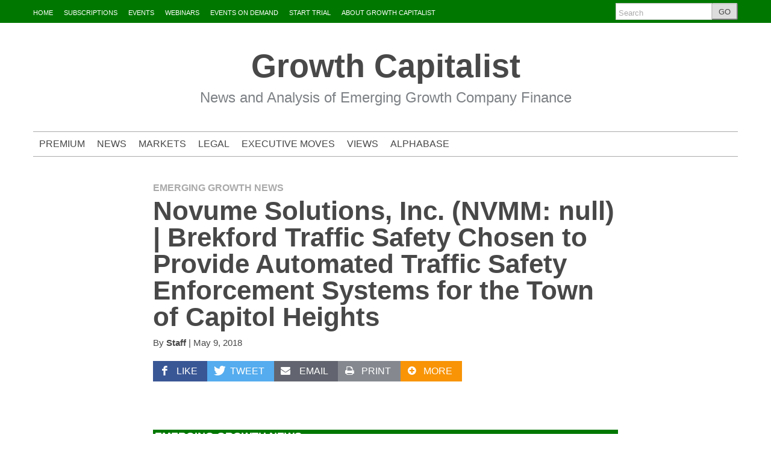

--- FILE ---
content_type: text/html; charset=UTF-8
request_url: https://www.growthcapitalist.com/2018/05/novume-solutions-inc-nvmm-null-brekford-traffic-safety-chosen-to-provide-automated-traffic-safety-enforcement-systems-for-the-town-of-capitol-heights/
body_size: 15454
content:
<!DOCTYPE html>
<!--[if lt IE 7]> <html lang="en-US" class="no-js ie6"> <![endif]-->
<!--[if IE 7]>    <html lang="en-US" class="no-js ie7"> <![endif]-->
<!--[if IE 8]>    <html lang="en-US" class="no-js ie8"> <![endif]-->
<!--[if IE 9]>    <html lang="en-US" class="no-js ie9"> <![endif]-->
<!--[if (gt IE 9)|!(IE)]><!--> <html lang="en-US" class="no-js"> <!--<![endif]-->
<head>
	<meta charset="UTF-8" />
	<meta http-equiv="X-UA-Compatible" content="IE=edge,chrome=1">
	<meta name="viewport" content="width=device-width, initial-scale=1.0, maximum-scale=1.0">
		<link rel="profile" href="https://gmpg.org/xfn/11" />
	<link rel="pingback" href="https://www.growthcapitalist.com/xmlrpc.php" />
	<title>Novume Solutions, Inc. (NVMM: null) | Brekford Traffic Safety Chosen to Provide Automated Traffic Safety Enforcement Systems for the Town of Capitol Heights | Growth Capitalist</title>
		<script>
			function whichHeader() {
				var screenWidth = document.documentElement.clientWidth,
				header_img;
				if (screenWidth <= 767) {
					header_img = '';
				} else if (screenWidth > 767 && screenWidth <= 979) {
					header_img = '';
				} else {
					header_img = '';
				}
				return header_img;
			}
			var banner_img_src = whichHeader();
		</script>
	<meta name='robots' content='max-image-preview:large' />
<link rel='dns-prefetch' href='//ssl.p.jwpcdn.com' />
<link rel='dns-prefetch' href='//code.jquery.com' />
<link rel='dns-prefetch' href='//www.growthcapitalist.com' />
<link rel='dns-prefetch' href='//maps.googleapis.com' />
<link rel='dns-prefetch' href='//secure.gravatar.com' />
<link rel='dns-prefetch' href='//ajax.googleapis.com' />
<link rel="alternate" type="application/rss+xml" title="Growth Capitalist &raquo; Feed" href="https://www.growthcapitalist.com/feed/" />
<link rel="alternate" type="application/rss+xml" title="Growth Capitalist &raquo; Comments Feed" href="https://www.growthcapitalist.com/comments/feed/" />
<script type="text/javascript">
/* <![CDATA[ */
window._wpemojiSettings = {"baseUrl":"https:\/\/s.w.org\/images\/core\/emoji\/15.0.3\/72x72\/","ext":".png","svgUrl":"https:\/\/s.w.org\/images\/core\/emoji\/15.0.3\/svg\/","svgExt":".svg","source":{"concatemoji":"https:\/\/www.growthcapitalist.com\/wp-includes\/js\/wp-emoji-release.min.js?ver=6.5.7"}};
/*! This file is auto-generated */
!function(i,n){var o,s,e;function c(e){try{var t={supportTests:e,timestamp:(new Date).valueOf()};sessionStorage.setItem(o,JSON.stringify(t))}catch(e){}}function p(e,t,n){e.clearRect(0,0,e.canvas.width,e.canvas.height),e.fillText(t,0,0);var t=new Uint32Array(e.getImageData(0,0,e.canvas.width,e.canvas.height).data),r=(e.clearRect(0,0,e.canvas.width,e.canvas.height),e.fillText(n,0,0),new Uint32Array(e.getImageData(0,0,e.canvas.width,e.canvas.height).data));return t.every(function(e,t){return e===r[t]})}function u(e,t,n){switch(t){case"flag":return n(e,"\ud83c\udff3\ufe0f\u200d\u26a7\ufe0f","\ud83c\udff3\ufe0f\u200b\u26a7\ufe0f")?!1:!n(e,"\ud83c\uddfa\ud83c\uddf3","\ud83c\uddfa\u200b\ud83c\uddf3")&&!n(e,"\ud83c\udff4\udb40\udc67\udb40\udc62\udb40\udc65\udb40\udc6e\udb40\udc67\udb40\udc7f","\ud83c\udff4\u200b\udb40\udc67\u200b\udb40\udc62\u200b\udb40\udc65\u200b\udb40\udc6e\u200b\udb40\udc67\u200b\udb40\udc7f");case"emoji":return!n(e,"\ud83d\udc26\u200d\u2b1b","\ud83d\udc26\u200b\u2b1b")}return!1}function f(e,t,n){var r="undefined"!=typeof WorkerGlobalScope&&self instanceof WorkerGlobalScope?new OffscreenCanvas(300,150):i.createElement("canvas"),a=r.getContext("2d",{willReadFrequently:!0}),o=(a.textBaseline="top",a.font="600 32px Arial",{});return e.forEach(function(e){o[e]=t(a,e,n)}),o}function t(e){var t=i.createElement("script");t.src=e,t.defer=!0,i.head.appendChild(t)}"undefined"!=typeof Promise&&(o="wpEmojiSettingsSupports",s=["flag","emoji"],n.supports={everything:!0,everythingExceptFlag:!0},e=new Promise(function(e){i.addEventListener("DOMContentLoaded",e,{once:!0})}),new Promise(function(t){var n=function(){try{var e=JSON.parse(sessionStorage.getItem(o));if("object"==typeof e&&"number"==typeof e.timestamp&&(new Date).valueOf()<e.timestamp+604800&&"object"==typeof e.supportTests)return e.supportTests}catch(e){}return null}();if(!n){if("undefined"!=typeof Worker&&"undefined"!=typeof OffscreenCanvas&&"undefined"!=typeof URL&&URL.createObjectURL&&"undefined"!=typeof Blob)try{var e="postMessage("+f.toString()+"("+[JSON.stringify(s),u.toString(),p.toString()].join(",")+"));",r=new Blob([e],{type:"text/javascript"}),a=new Worker(URL.createObjectURL(r),{name:"wpTestEmojiSupports"});return void(a.onmessage=function(e){c(n=e.data),a.terminate(),t(n)})}catch(e){}c(n=f(s,u,p))}t(n)}).then(function(e){for(var t in e)n.supports[t]=e[t],n.supports.everything=n.supports.everything&&n.supports[t],"flag"!==t&&(n.supports.everythingExceptFlag=n.supports.everythingExceptFlag&&n.supports[t]);n.supports.everythingExceptFlag=n.supports.everythingExceptFlag&&!n.supports.flag,n.DOMReady=!1,n.readyCallback=function(){n.DOMReady=!0}}).then(function(){return e}).then(function(){var e;n.supports.everything||(n.readyCallback(),(e=n.source||{}).concatemoji?t(e.concatemoji):e.wpemoji&&e.twemoji&&(t(e.twemoji),t(e.wpemoji)))}))}((window,document),window._wpemojiSettings);
/* ]]> */
</script>
<style>a.epl_button, input.epl_button,.epl_button_small  {    padding: 5px 15px;    background: #4479BA;    color: #FFF;    -webkit-border-radius: 2px;    -moz-border-radius: 2px;    border-radius: 2px;    border: solid 1px #20538D;    text-shadow: 0 -1px 0 rgba(0, 0, 0, 0.4);    -webkit-box-shadow: inset 0 1px 0 rgba(255, 255, 255, 0.4), 0 1px 1px rgba(0, 0, 0, 0.2);    -moz-box-shadow: inset 0 1px 0 rgba(255, 255, 255, 0.4), 0 1px 1px rgba(0, 0, 0, 0.2);    box-shadow: inset 0 1px 0 rgba(255, 255, 255, 0.4), 0 1px 1px rgba(0, 0, 0, 0.2);    -webkit-transition-duration: 0.2s;    -moz-transition-duration: 0.2s;    transition-duration: 0.2s;    -webkit-user-select:none;    -moz-user-select:none;    -ms-user-select:none;    user-select:none;}.epl_button_small {padding: 2px 15px;font-size: 0.8em;}.epl_button:hover, .epl_button_small:hover, input[type=submit].epl_button_small:hover {    background: #356094;    border: solid 1px #2A4E77;    text-decoration: none;}.epl_button:active, .epl_button_small:active, input[type=submit].epl_button_small:active {    position:relative;    top:1px;}</style><style id='wp-emoji-styles-inline-css' type='text/css'>

	img.wp-smiley, img.emoji {
		display: inline !important;
		border: none !important;
		box-shadow: none !important;
		height: 1em !important;
		width: 1em !important;
		margin: 0 0.07em !important;
		vertical-align: -0.1em !important;
		background: none !important;
		padding: 0 !important;
	}
</style>
<link rel='stylesheet' id='wp-block-library-css' href='https://www.growthcapitalist.com/wp-includes/css/dist/block-library/style.min.css?ver=6.5.7' type='text/css' media='all' />
<link rel='stylesheet' id='mediaelement-css' href='https://www.growthcapitalist.com/wp-includes/js/mediaelement/mediaelementplayer-legacy.min.css?ver=4.2.17' type='text/css' media='all' />
<link rel='stylesheet' id='wp-mediaelement-css' href='https://www.growthcapitalist.com/wp-includes/js/mediaelement/wp-mediaelement.min.css?ver=6.5.7' type='text/css' media='all' />
<style id='jetpack-sharing-buttons-style-inline-css' type='text/css'>
.jetpack-sharing-buttons__services-list{display:flex;flex-direction:row;flex-wrap:wrap;gap:0;list-style-type:none;margin:5px;padding:0}.jetpack-sharing-buttons__services-list.has-small-icon-size{font-size:12px}.jetpack-sharing-buttons__services-list.has-normal-icon-size{font-size:16px}.jetpack-sharing-buttons__services-list.has-large-icon-size{font-size:24px}.jetpack-sharing-buttons__services-list.has-huge-icon-size{font-size:36px}@media print{.jetpack-sharing-buttons__services-list{display:none!important}}.editor-styles-wrapper .wp-block-jetpack-sharing-buttons{gap:0;padding-inline-start:0}ul.jetpack-sharing-buttons__services-list.has-background{padding:1.25em 2.375em}
</style>
<style id='classic-theme-styles-inline-css' type='text/css'>
/*! This file is auto-generated */
.wp-block-button__link{color:#fff;background-color:#32373c;border-radius:9999px;box-shadow:none;text-decoration:none;padding:calc(.667em + 2px) calc(1.333em + 2px);font-size:1.125em}.wp-block-file__button{background:#32373c;color:#fff;text-decoration:none}
</style>
<style id='global-styles-inline-css' type='text/css'>
body{--wp--preset--color--black: #000000;--wp--preset--color--cyan-bluish-gray: #abb8c3;--wp--preset--color--white: #ffffff;--wp--preset--color--pale-pink: #f78da7;--wp--preset--color--vivid-red: #cf2e2e;--wp--preset--color--luminous-vivid-orange: #ff6900;--wp--preset--color--luminous-vivid-amber: #fcb900;--wp--preset--color--light-green-cyan: #7bdcb5;--wp--preset--color--vivid-green-cyan: #00d084;--wp--preset--color--pale-cyan-blue: #8ed1fc;--wp--preset--color--vivid-cyan-blue: #0693e3;--wp--preset--color--vivid-purple: #9b51e0;--wp--preset--gradient--vivid-cyan-blue-to-vivid-purple: linear-gradient(135deg,rgba(6,147,227,1) 0%,rgb(155,81,224) 100%);--wp--preset--gradient--light-green-cyan-to-vivid-green-cyan: linear-gradient(135deg,rgb(122,220,180) 0%,rgb(0,208,130) 100%);--wp--preset--gradient--luminous-vivid-amber-to-luminous-vivid-orange: linear-gradient(135deg,rgba(252,185,0,1) 0%,rgba(255,105,0,1) 100%);--wp--preset--gradient--luminous-vivid-orange-to-vivid-red: linear-gradient(135deg,rgba(255,105,0,1) 0%,rgb(207,46,46) 100%);--wp--preset--gradient--very-light-gray-to-cyan-bluish-gray: linear-gradient(135deg,rgb(238,238,238) 0%,rgb(169,184,195) 100%);--wp--preset--gradient--cool-to-warm-spectrum: linear-gradient(135deg,rgb(74,234,220) 0%,rgb(151,120,209) 20%,rgb(207,42,186) 40%,rgb(238,44,130) 60%,rgb(251,105,98) 80%,rgb(254,248,76) 100%);--wp--preset--gradient--blush-light-purple: linear-gradient(135deg,rgb(255,206,236) 0%,rgb(152,150,240) 100%);--wp--preset--gradient--blush-bordeaux: linear-gradient(135deg,rgb(254,205,165) 0%,rgb(254,45,45) 50%,rgb(107,0,62) 100%);--wp--preset--gradient--luminous-dusk: linear-gradient(135deg,rgb(255,203,112) 0%,rgb(199,81,192) 50%,rgb(65,88,208) 100%);--wp--preset--gradient--pale-ocean: linear-gradient(135deg,rgb(255,245,203) 0%,rgb(182,227,212) 50%,rgb(51,167,181) 100%);--wp--preset--gradient--electric-grass: linear-gradient(135deg,rgb(202,248,128) 0%,rgb(113,206,126) 100%);--wp--preset--gradient--midnight: linear-gradient(135deg,rgb(2,3,129) 0%,rgb(40,116,252) 100%);--wp--preset--font-size--small: 13px;--wp--preset--font-size--medium: 20px;--wp--preset--font-size--large: 36px;--wp--preset--font-size--x-large: 42px;--wp--preset--spacing--20: 0.44rem;--wp--preset--spacing--30: 0.67rem;--wp--preset--spacing--40: 1rem;--wp--preset--spacing--50: 1.5rem;--wp--preset--spacing--60: 2.25rem;--wp--preset--spacing--70: 3.38rem;--wp--preset--spacing--80: 5.06rem;--wp--preset--shadow--natural: 6px 6px 9px rgba(0, 0, 0, 0.2);--wp--preset--shadow--deep: 12px 12px 50px rgba(0, 0, 0, 0.4);--wp--preset--shadow--sharp: 6px 6px 0px rgba(0, 0, 0, 0.2);--wp--preset--shadow--outlined: 6px 6px 0px -3px rgba(255, 255, 255, 1), 6px 6px rgba(0, 0, 0, 1);--wp--preset--shadow--crisp: 6px 6px 0px rgba(0, 0, 0, 1);}:where(.is-layout-flex){gap: 0.5em;}:where(.is-layout-grid){gap: 0.5em;}body .is-layout-flex{display: flex;}body .is-layout-flex{flex-wrap: wrap;align-items: center;}body .is-layout-flex > *{margin: 0;}body .is-layout-grid{display: grid;}body .is-layout-grid > *{margin: 0;}:where(.wp-block-columns.is-layout-flex){gap: 2em;}:where(.wp-block-columns.is-layout-grid){gap: 2em;}:where(.wp-block-post-template.is-layout-flex){gap: 1.25em;}:where(.wp-block-post-template.is-layout-grid){gap: 1.25em;}.has-black-color{color: var(--wp--preset--color--black) !important;}.has-cyan-bluish-gray-color{color: var(--wp--preset--color--cyan-bluish-gray) !important;}.has-white-color{color: var(--wp--preset--color--white) !important;}.has-pale-pink-color{color: var(--wp--preset--color--pale-pink) !important;}.has-vivid-red-color{color: var(--wp--preset--color--vivid-red) !important;}.has-luminous-vivid-orange-color{color: var(--wp--preset--color--luminous-vivid-orange) !important;}.has-luminous-vivid-amber-color{color: var(--wp--preset--color--luminous-vivid-amber) !important;}.has-light-green-cyan-color{color: var(--wp--preset--color--light-green-cyan) !important;}.has-vivid-green-cyan-color{color: var(--wp--preset--color--vivid-green-cyan) !important;}.has-pale-cyan-blue-color{color: var(--wp--preset--color--pale-cyan-blue) !important;}.has-vivid-cyan-blue-color{color: var(--wp--preset--color--vivid-cyan-blue) !important;}.has-vivid-purple-color{color: var(--wp--preset--color--vivid-purple) !important;}.has-black-background-color{background-color: var(--wp--preset--color--black) !important;}.has-cyan-bluish-gray-background-color{background-color: var(--wp--preset--color--cyan-bluish-gray) !important;}.has-white-background-color{background-color: var(--wp--preset--color--white) !important;}.has-pale-pink-background-color{background-color: var(--wp--preset--color--pale-pink) !important;}.has-vivid-red-background-color{background-color: var(--wp--preset--color--vivid-red) !important;}.has-luminous-vivid-orange-background-color{background-color: var(--wp--preset--color--luminous-vivid-orange) !important;}.has-luminous-vivid-amber-background-color{background-color: var(--wp--preset--color--luminous-vivid-amber) !important;}.has-light-green-cyan-background-color{background-color: var(--wp--preset--color--light-green-cyan) !important;}.has-vivid-green-cyan-background-color{background-color: var(--wp--preset--color--vivid-green-cyan) !important;}.has-pale-cyan-blue-background-color{background-color: var(--wp--preset--color--pale-cyan-blue) !important;}.has-vivid-cyan-blue-background-color{background-color: var(--wp--preset--color--vivid-cyan-blue) !important;}.has-vivid-purple-background-color{background-color: var(--wp--preset--color--vivid-purple) !important;}.has-black-border-color{border-color: var(--wp--preset--color--black) !important;}.has-cyan-bluish-gray-border-color{border-color: var(--wp--preset--color--cyan-bluish-gray) !important;}.has-white-border-color{border-color: var(--wp--preset--color--white) !important;}.has-pale-pink-border-color{border-color: var(--wp--preset--color--pale-pink) !important;}.has-vivid-red-border-color{border-color: var(--wp--preset--color--vivid-red) !important;}.has-luminous-vivid-orange-border-color{border-color: var(--wp--preset--color--luminous-vivid-orange) !important;}.has-luminous-vivid-amber-border-color{border-color: var(--wp--preset--color--luminous-vivid-amber) !important;}.has-light-green-cyan-border-color{border-color: var(--wp--preset--color--light-green-cyan) !important;}.has-vivid-green-cyan-border-color{border-color: var(--wp--preset--color--vivid-green-cyan) !important;}.has-pale-cyan-blue-border-color{border-color: var(--wp--preset--color--pale-cyan-blue) !important;}.has-vivid-cyan-blue-border-color{border-color: var(--wp--preset--color--vivid-cyan-blue) !important;}.has-vivid-purple-border-color{border-color: var(--wp--preset--color--vivid-purple) !important;}.has-vivid-cyan-blue-to-vivid-purple-gradient-background{background: var(--wp--preset--gradient--vivid-cyan-blue-to-vivid-purple) !important;}.has-light-green-cyan-to-vivid-green-cyan-gradient-background{background: var(--wp--preset--gradient--light-green-cyan-to-vivid-green-cyan) !important;}.has-luminous-vivid-amber-to-luminous-vivid-orange-gradient-background{background: var(--wp--preset--gradient--luminous-vivid-amber-to-luminous-vivid-orange) !important;}.has-luminous-vivid-orange-to-vivid-red-gradient-background{background: var(--wp--preset--gradient--luminous-vivid-orange-to-vivid-red) !important;}.has-very-light-gray-to-cyan-bluish-gray-gradient-background{background: var(--wp--preset--gradient--very-light-gray-to-cyan-bluish-gray) !important;}.has-cool-to-warm-spectrum-gradient-background{background: var(--wp--preset--gradient--cool-to-warm-spectrum) !important;}.has-blush-light-purple-gradient-background{background: var(--wp--preset--gradient--blush-light-purple) !important;}.has-blush-bordeaux-gradient-background{background: var(--wp--preset--gradient--blush-bordeaux) !important;}.has-luminous-dusk-gradient-background{background: var(--wp--preset--gradient--luminous-dusk) !important;}.has-pale-ocean-gradient-background{background: var(--wp--preset--gradient--pale-ocean) !important;}.has-electric-grass-gradient-background{background: var(--wp--preset--gradient--electric-grass) !important;}.has-midnight-gradient-background{background: var(--wp--preset--gradient--midnight) !important;}.has-small-font-size{font-size: var(--wp--preset--font-size--small) !important;}.has-medium-font-size{font-size: var(--wp--preset--font-size--medium) !important;}.has-large-font-size{font-size: var(--wp--preset--font-size--large) !important;}.has-x-large-font-size{font-size: var(--wp--preset--font-size--x-large) !important;}
.wp-block-navigation a:where(:not(.wp-element-button)){color: inherit;}
:where(.wp-block-post-template.is-layout-flex){gap: 1.25em;}:where(.wp-block-post-template.is-layout-grid){gap: 1.25em;}
:where(.wp-block-columns.is-layout-flex){gap: 2em;}:where(.wp-block-columns.is-layout-grid){gap: 2em;}
.wp-block-pullquote{font-size: 1.5em;line-height: 1.6;}
</style>
<link rel='stylesheet' id='events-planner-jquery-ui-style-css' href='https://ajax.googleapis.com/ajax/libs/jqueryui/1.11.0/themes/smoothness/jquery-ui.css?ver=6.5.7' type='text/css' media='all' />
<link rel='stylesheet' id='parent-style-css' href='https://www.growthcapitalist.com/wp-content/themes/largo-0.6.3/style.css?ver=6.5.7' type='text/css' media='all' />
<link rel='stylesheet' id='child-style-css' href='https://www.growthcapitalist.com/wp-content/themes/largo-0.6.3-child/style.css?ver=4' type='text/css' media='all' />
<link rel='stylesheet' id='largo-stylesheet-css' href='https://www.growthcapitalist.com/wp-content/themes/largo-0.6.3/css/style.min.css?ver=0.6.3' type='text/css' media='all' />
<link rel='stylesheet' id='navis-slick-css' href='https://www.growthcapitalist.com/wp-content/themes/largo-0.6.3/lib/navis-slideshows/vendor/slick/slick.css?ver=1561413596' type='text/css' media='all' />
<link rel='stylesheet' id='navis-slides-css' href='https://www.growthcapitalist.com/wp-content/themes/largo-0.6.3/lib/navis-slideshows/css/slides.css?ver=1561413596' type='text/css' media='all' />
<link rel='stylesheet' id='largo-child-styles-css' href='https://www.growthcapitalist.com/wp-content/themes/largo-0.6.3-child/style.css?ver=1561652533' type='text/css' media='all' />
<link rel='stylesheet' id='largo-stylesheet-gutenberg-css' href='https://www.growthcapitalist.com/wp-content/themes/largo-0.6.3/css/gutenberg.min.css?ver=1561413595' type='text/css' media='all' />
<link rel='stylesheet' id='events-planner-stylesheet-main-css' href='https://www.growthcapitalist.com/wp-content/plugins/events-planner-pro-6012/css/style.css?ver=6.5.7' type='text/css' media='all' />
<link rel='stylesheet' id='fullcalendar-stylesheet-css' href='https://www.growthcapitalist.com/wp-content/plugins/events-planner-pro-6012/css/fullcalendar.css?ver=6.5.7' type='text/css' media='all' />
<link rel='stylesheet' id='small-calendar-css-css' href='https://www.growthcapitalist.com/wp-content/plugins/events-planner-pro-6012/css/calendar/small-calendar.css?ver=6.5.7' type='text/css' media='all' />
<link rel='stylesheet' id='jquery-dataTables-css' href='https://www.growthcapitalist.com/wp-content/plugins/events-planner-pro-6012/css/jquery.dataTables.css?ver=6.5.7' type='text/css' media='all' />
<link rel='stylesheet' id='course-calendar-css-css' href='https://www.growthcapitalist.com/wp-content/plugins/events-planner-pro-6012/css/calendar/epl-course-cal.css?ver=6.5.7' type='text/css' media='all' />
<link rel='stylesheet' id='events-planner-stylesheet-css' href='https://www.growthcapitalist.com/wp-content/plugins/events-planner-pro-6012/css/events-planner-style1.css?ver=6.5.7' type='text/css' media='all' />
<link rel='stylesheet' id='ws-plugin--s2member-css' href='https://www.growthcapitalist.com/wp-content/plugins/s2member/s2member-o.php?ws_plugin__s2member_css=1&#038;qcABC=1&#038;ver=260101-220421-3701780970' type='text/css' media='all' />
<link rel='stylesheet' id='link-roundups-css' href='https://www.growthcapitalist.com/wp-content/plugins/link-roundups/css/lroundups.min.css?ver=1' type='text/css' media='all' />
<script type="text/javascript" src="https://ssl.p.jwpcdn.com/6/12/jwplayer.js?ver=6.5.7" id="jwplayer-js"></script>
<script type="text/javascript" src="https://www.growthcapitalist.com/wp-includes/js/jquery/jquery.min.js?ver=3.7.1" id="jquery-core-js"></script>
<script type="text/javascript" src="https://www.growthcapitalist.com/wp-includes/js/jquery/jquery-migrate.min.js?ver=3.4.1" id="jquery-migrate-js"></script>
<script type="text/javascript" src="//code.jquery.com/jquery-migrate-1.2.1.min.js?ver=6.5.7" id="jquery-migrate-js-js"></script>
<script type="text/javascript" id="events_planner_js-js-extra">
/* <![CDATA[ */
var EPL = {"ajaxurl":"https:\/\/www.growthcapitalist.com\/wp-admin\/admin-ajax.php","plugin_url":"https:\/\/www.growthcapitalist.com\/wp-content\/plugins\/events-planner-pro-6012\/","date_format":"mm\/dd\/yy","time_format":"g:i a","firstDay":"1","yearRange":"c-10:c+10","sc":"0","debug":"0","cart_added_btn_txt":"In the cart (View)"};
/* ]]> */
</script>
<script type="text/javascript" src="https://www.growthcapitalist.com/wp-content/plugins/events-planner-pro-6012/js/events-planner.js?ver=6.5.7" id="events_planner_js-js"></script>
<script type="text/javascript" src="https://www.growthcapitalist.com/wp-content/plugins/events-planner-pro-6012/js/tipsy.js?ver=6.5.7" id="tipsy-js-js"></script>
<script type="text/javascript" src="https://www.growthcapitalist.com/wp-content/plugins/events-planner-pro-6012/js/fullcalendar.min.js?ver=6.5.7" id="full-calendar-js-js"></script>
<script type="text/javascript" src="https://www.growthcapitalist.com/wp-content/plugins/events-planner-pro-6012/js/jquery.validate.min.js?ver=6.5.7" id="jquery-form-js-js"></script>
<script type="text/javascript" src="https://www.growthcapitalist.com/wp-content/plugins/events-planner-pro-6012/js/jquery.dataTables.min.js?ver=6.5.7" id="datatables-js-js"></script>
<script type="text/javascript" src="https://www.growthcapitalist.com/wp-content/plugins/events-planner-pro-6012/js/epl-front.js?ver=6.5.7" id="events-planner-front-js-js"></script>
<script type="text/javascript" src="https://maps.googleapis.com/maps/api/js?sensor=false&amp;ver=6.5.7" id="google-maps-api-js"></script>
<script type="text/javascript" src="https://www.growthcapitalist.com/wp-content/themes/largo-0.6.3/js/load-more-posts.min.js?ver=1561413595" id="load-more-posts-js"></script>
<script type="text/javascript" src="https://www.growthcapitalist.com/wp-content/themes/largo-0.6.3/js/modernizr.custom.js?ver=0.6.3" id="largo-modernizr-js"></script>
<link rel="https://api.w.org/" href="https://www.growthcapitalist.com/wp-json/" /><link rel="alternate" type="application/json" href="https://www.growthcapitalist.com/wp-json/wp/v2/posts/318749" /><link rel="canonical" href="https://www.growthcapitalist.com/2018/05/novume-solutions-inc-nvmm-null-brekford-traffic-safety-chosen-to-provide-automated-traffic-safety-enforcement-systems-for-the-town-of-capitol-heights/" />
<link rel='shortlink' href='https://www.growthcapitalist.com/?p=318749' />
<link rel="alternate" type="application/json+oembed" href="https://www.growthcapitalist.com/wp-json/oembed/1.0/embed?url=https%3A%2F%2Fwww.growthcapitalist.com%2F2018%2F05%2Fnovume-solutions-inc-nvmm-null-brekford-traffic-safety-chosen-to-provide-automated-traffic-safety-enforcement-systems-for-the-town-of-capitol-heights%2F" />
<link rel="alternate" type="text/xml+oembed" href="https://www.growthcapitalist.com/wp-json/oembed/1.0/embed?url=https%3A%2F%2Fwww.growthcapitalist.com%2F2018%2F05%2Fnovume-solutions-inc-nvmm-null-brekford-traffic-safety-chosen-to-provide-automated-traffic-safety-enforcement-systems-for-the-town-of-capitol-heights%2F&#038;format=xml" />
<script type="text/javascript">jwplayer.key='s+yFmLqpTVqHC/lnVpOhaEC6XQNCllafPTSgziztzXg=';jwplayer.defaults = { "ph": 2 };</script>
            <script type="text/javascript">
            if (typeof(jwp6AddLoadEvent) == 'undefined') {
                function jwp6AddLoadEvent(func) {
                    var oldonload = window.onload;
                    if (typeof window.onload != 'function') {
                        window.onload = func;
                    } else {
                        window.onload = function() {
                            if (oldonload) {
                                oldonload();
                            }
                            func();
                        }
                    }
                }
            }
            </script>

            
		<meta name="twitter:card" content="summary">

		
							<meta property="og:title" content="Novume Solutions, Inc. (NVMM: null) | Brekford Traffic Safety Chosen to Provide Automated Traffic Safety Enforcement Systems for the Town of Capitol Heights" />
					<meta property="og:type" content="article" />
					<meta property="og:url" content="https://www.growthcapitalist.com/2018/05/novume-solutions-inc-nvmm-null-brekford-traffic-safety-chosen-to-provide-automated-traffic-safety-enforcement-systems-for-the-town-of-capitol-heights/"/>
					<meta property="og:description" content="" />
					<meta name="description" content="" />
			<meta property="og:site_name" content="Growth Capitalist" /><meta name="news_keywords" content="Emerging Growth News"><meta name="original-source" content="https://www.growthcapitalist.com/2018/05/novume-solutions-inc-nvmm-null-brekford-traffic-safety-chosen-to-provide-automated-traffic-safety-enforcement-systems-for-the-town-of-capitol-heights/" /><meta name="syndication-source" content="https://www.growthcapitalist.com/2018/05/novume-solutions-inc-nvmm-null-brekford-traffic-safety-chosen-to-provide-automated-traffic-safety-enforcement-systems-for-the-town-of-capitol-heights/" /><link rel="icon" href="https://www.growthcapitalist.com/wp-content/uploads/2016/07/cropped-GC-logo-stacked-square-no-tag-512px-32x32.png" sizes="32x32" />
<link rel="icon" href="https://www.growthcapitalist.com/wp-content/uploads/2016/07/cropped-GC-logo-stacked-square-no-tag-512px-192x192.png" sizes="192x192" />
<link rel="apple-touch-icon" href="https://www.growthcapitalist.com/wp-content/uploads/2016/07/cropped-GC-logo-stacked-square-no-tag-512px-180x180.png" />
<meta name="msapplication-TileImage" content="https://www.growthcapitalist.com/wp-content/uploads/2016/07/cropped-GC-logo-stacked-square-no-tag-512px-270x270.png" />
</head>

<body class="post-template-default single single-post postid-318749 single-format-standard wp-embed-responsive normal">

	<div id="top"></div>

	
		<div class="global-nav-bg">
		<div class="global-nav">
			<nav id="top-nav" class="span12">
				<span class="visuallyhidden">
					<a href="#main" title="Skip to content">Skip to content</a>
				</span>
				<ul id="menu-global-navigation" class="menu"><li id="menu-item-215" class="menu-item menu-item-type-custom menu-item-object-custom menu-item-home menu-item-215"><a href="https://www.growthcapitalist.com">HOME</a></li>
<li id="menu-item-216" class="menu-item menu-item-type-custom menu-item-object-custom menu-item-216"><a href="https://www.growthcapitalist.com/simple-premise-profound-insight/">SUBSCRIPTIONS</a></li>
<li id="menu-item-3146" class="menu-item menu-item-type-custom menu-item-object-custom menu-item-3146"><a href="http://events.growthcapitalist.com/">EVENTS</a></li>
<li id="menu-item-7598" class="menu-item menu-item-type-custom menu-item-object-custom menu-item-7598"><a href="https://www.growthcapitalist.com/webinars">WEBINARS</a></li>
<li id="menu-item-122604" class="menu-item menu-item-type-post_type menu-item-object-page menu-item-122604"><a href="https://www.growthcapitalist.com/events/growth-capital-investor-events-demand/">EVENTS ON DEMAND</a></li>
<li id="menu-item-217" class="menu-item menu-item-type-custom menu-item-object-custom menu-item-217"><a href="https://www.growthcapitalist.com/gci-sample-trial/">START TRIAL</a></li>
<li id="menu-item-218" class="menu-item menu-item-type-custom menu-item-object-custom menu-item-218"><a href="https://www.growthcapitalist.com/about">ABOUT GROWTH CAPITALIST</a></li>
</ul>				<div class="nav-right">
												<div id="header-search">
								<form class="form-search" role="search" method="get" action="https://www.growthcapitalist.com/">
									<div class="input-append">
										<input type="text" placeholder="Search" class="input-medium appendedInputButton search-query" value="" name="s" /><button type="submit" class="search-submit btn">GO</button>
									</div>
								</form>
							</div>
										<!-- END Header Search -->
				</div>
			</nav>
		</div> <!-- /.global-nav -->
	</div> <!-- /.global-nav-bg -->

	<div id="page" class="hfeed clearfix">

		 <div class="sticky-nav-wrapper nocontent">
	<div class="sticky-nav-holder">

	
		<div class="sticky-nav-container">
			<nav id="sticky-nav" class="sticky-navbar navbar clearfix">
				<div class="container">
					<div class="nav-right">
					
						<ul id="header-extras">
														<li id="sticky-nav-search">
								<a href="#" class="toggle">
									<i class="icon-search" title="Search" role="button"></i>
								</a>
								<form class="form-search" role="search" method="get" action="https://www.growthcapitalist.com/">
									<div class="input-append">
										<span class="text-input-wrapper">
											<input type="text" placeholder="Search"
												class="input-medium appendedInputButton search-query" value="" name="s" />
										</span>
										<button type="submit" class="search-submit btn">Go</button>
									</div>
								</form>
							</li>
														<li>
								<!-- "hamburger" button (3 bars) to trigger off-canvas navigation -->
								<a class="btn btn-navbar toggle-nav-bar" title="More">
									<div class="bars">
										<span class="icon-bar"></span>
										<span class="icon-bar"></span>
										<span class="icon-bar"></span>
									</div>
								</a>
							</li>
						</ul>

					</div>

					<!-- BEGIN MOBILE MENU (hidden on desktop) -->
					<div class="nav-left">
													<ul>
								<li class="site-name"><a href="/">Growth Capitalist</a></li>
							</ul>
											</div>
					<!-- END MOBILE MENU -->

					<!-- BEGIN DESKTOP MENU -->
					<div class="nav-shelf">
					<ul class="nav">
													<li class="site-name"><a href="/">Growth Capitalist</a></li>
						<li id="menu-item-10181" class="a1i0s0 menu-item menu-item-type-taxonomy menu-item-object-category menu-item-10181"><a href="https://www.growthcapitalist.com/category/premium-articles/">PREMIUM</a></li>
<li id="menu-item-10175" class="a1i0s0 menu-item menu-item-type-taxonomy menu-item-object-category current-post-ancestor menu-item-10175"><a href="https://www.growthcapitalist.com/category/news/">NEWS</a></li>
<li id="menu-item-10176" class="a1i0s0 menu-item menu-item-type-taxonomy menu-item-object-category menu-item-10176"><a href="https://www.growthcapitalist.com/category/premium-articles/markets/">MARKETS</a></li>
<li id="menu-item-10178" class="a1i0s0 menu-item menu-item-type-taxonomy menu-item-object-category menu-item-10178"><a href="https://www.growthcapitalist.com/category/premium-articles/legal/">LEGAL</a></li>
<li id="menu-item-10179" class="a1i0s0 menu-item menu-item-type-taxonomy menu-item-object-category menu-item-10179"><a href="https://www.growthcapitalist.com/category/premium-articles/executive-moves/">EXECUTIVE MOVES</a></li>
<li id="menu-item-10180" class="a1i0s0 menu-item menu-item-type-taxonomy menu-item-object-category menu-item-10180"><a href="https://www.growthcapitalist.com/category/premium-articles/views/">VIEWS</a></li>
<li id="menu-item-78126" class="menu-item menu-item-type-post_type menu-item-object-page menu-item-78126"><a href="https://www.growthcapitalist.com/alphabase/">ALPHABASE</a></li>
									<li class="menu-item menu-item-has-childen dropdown">
										<a href="javascript:void(0);" class="dropdown-toggle">Global Navigation <b class="caret"></b>
										</a>
										<ul id="menu-global-navigation-1" class="dropdown-menu"><li class="menu-item menu-item-type-custom menu-item-object-custom menu-item-home menu-item-215"><a href="https://www.growthcapitalist.com">HOME</a></li>
<li class="menu-item menu-item-type-custom menu-item-object-custom menu-item-216"><a href="https://www.growthcapitalist.com/simple-premise-profound-insight/">SUBSCRIPTIONS</a></li>
<li class="menu-item menu-item-type-custom menu-item-object-custom menu-item-3146"><a href="http://events.growthcapitalist.com/">EVENTS</a></li>
<li class="menu-item menu-item-type-custom menu-item-object-custom menu-item-7598"><a href="https://www.growthcapitalist.com/webinars">WEBINARS</a></li>
<li class="menu-item menu-item-type-post_type menu-item-object-page menu-item-122604"><a href="https://www.growthcapitalist.com/events/growth-capital-investor-events-demand/">EVENTS ON DEMAND</a></li>
<li class="menu-item menu-item-type-custom menu-item-object-custom menu-item-217"><a href="https://www.growthcapitalist.com/gci-sample-trial/">START TRIAL</a></li>
<li class="menu-item menu-item-type-custom menu-item-object-custom menu-item-218"><a href="https://www.growthcapitalist.com/about">ABOUT GROWTH CAPITALIST</a></li>
</ul>									</li>
																					</ul>
					</div>
				</div>
			</nav>
		</div>
	</div>
</div>
<header id="site-header" class="clearfix nocontent" itemscope itemtype="https://schema.org/Organization">
	
				<h2 class="branding">
					<a itemprop="url" href="https://www.growthcapitalist.com/">
						<span class="sitename" itemprop="name">Growth Capitalist</span>
						<span class="tagline" itemprop="description">News and Analysis of Emerging Growth Company Finance</span>
					</a>
				</h2>
			</header>
<header class="print-header nocontent">
	<p>
		<strong>Growth Capitalist</strong>
		(https://growthcapitalist.com/2018/05/novume-solutions-inc-nvmm-null-brekford-traffic-safety-chosen-to-provide-automated-traffic-safety-enforcement-systems-for-the-town-of-capitol-heights/)
	</p>
</header>
<nav id="main-nav" class="navbar clearfix">
	<div class="navbar-inner">
		<div class="container">
			
						
			<div class="nav-shelf">
				<ul class="nav">
				
				<li class="a1i0s0 menu-item menu-item-type-taxonomy menu-item-object-category menu-item-10181"><a href="https://www.growthcapitalist.com/category/premium-articles/">PREMIUM</a></li>
<li class="a1i0s0 menu-item menu-item-type-taxonomy menu-item-object-category current-post-ancestor menu-item-10175"><a href="https://www.growthcapitalist.com/category/news/">NEWS</a></li>
<li class="a1i0s0 menu-item menu-item-type-taxonomy menu-item-object-category menu-item-10176"><a href="https://www.growthcapitalist.com/category/premium-articles/markets/">MARKETS</a></li>
<li class="a1i0s0 menu-item menu-item-type-taxonomy menu-item-object-category menu-item-10178"><a href="https://www.growthcapitalist.com/category/premium-articles/legal/">LEGAL</a></li>
<li class="a1i0s0 menu-item menu-item-type-taxonomy menu-item-object-category menu-item-10179"><a href="https://www.growthcapitalist.com/category/premium-articles/executive-moves/">EXECUTIVE MOVES</a></li>
<li class="a1i0s0 menu-item menu-item-type-taxonomy menu-item-object-category menu-item-10180"><a href="https://www.growthcapitalist.com/category/premium-articles/views/">VIEWS</a></li>
<li class="menu-item menu-item-type-post_type menu-item-object-page menu-item-78126"><a href="https://www.growthcapitalist.com/alphabase/">ALPHABASE</a></li>
				</ul>

			</div>
			
						
		</div>
	</div>
</nav>

		<div id="main" class="row-fluid clearfix">

		
<div id="content" role="main">
	
<article id="post-318749" class="hnews item post-318749 post type-post status-publish format-standard hentry category-emerging-growth-company-news" itemscope itemtype="https://schema.org/Article">

	
	<header>

				<h5 class="top-tag"><span class="post-category-link category-emerging-growth-company-news"><a href="https://www.growthcapitalist.com/category/news/emerging-growth-company-news/" title="Read Posts in the Emerging Growth News category">Emerging Growth News</a></span></h5>
	
		<h1 class="entry-title" itemprop="headline">Novume Solutions, Inc. (NVMM: null) | Brekford Traffic Safety Chosen to Provide Automated Traffic Safety Enforcement Systems for the Town of Capitol Heights</h1>
				<h5 class="byline"> <span class="by-author"><span class="by">By</span> <span class="author vcard" itemprop="author"><a class="url fn n" href="https://www.growthcapitalist.com/author/sitag/" title="More from Staff" rel="author">Staff</a></span></span><span class="sep"> |</span> <time class="entry-date updated dtstamp pubdate" datetime="2018-05-09T06:03:43-07:00">May 9, 2018</time></h5>

		<div class="largo-follow post-social clearfix"><span class="facebook"><a target="_blank" href="https://www.facebook.com/sharer/sharer.php?u=https%3A%2F%2Fwww.growthcapitalist.com%2F2018%2F05%2Fnovume-solutions-inc-nvmm-null-brekford-traffic-safety-chosen-to-provide-automated-traffic-safety-enforcement-systems-for-the-town-of-capitol-heights%2F"><i class="icon-facebook"></i><span class="hidden-phone">Like</span></a></span><span class="twitter"><a target="_blank" href="https://twitter.com/intent/tweet?text=Novume%20Solutions%2C%20Inc.%20%28NVMM%3A%20null%29%20%7C%20Brekford%20Traffic%20Safety%20Chosen%20to%20Provide%20Automated%20Traffic%20Safety%20Enforcement%20Systems%20for%20the%20Town%20of%20Capitol%20Heights&url=https%3A%2F%2Fwww.growthcapitalist.com%2F2018%2F05%2Fnovume-solutions-inc-nvmm-null-brekford-traffic-safety-chosen-to-provide-automated-traffic-safety-enforcement-systems-for-the-town-of-capitol-heights%2F"><i class="icon-twitter"></i><span class="hidden-phone">Tweet</span></a></span><span data-service="email" class="email share-button"><a href="mailto:?subject=Novume%20Solutions%2C%20Inc.%20%28NVMM%3A%20null%29%20%7C%20Brekford%20Traffic%20Safety%20Chosen%20to%20Provide%20Automated%20Traffic%20Safety%20Enforcement%20Systems%20for%20the%20Town%20of%20Capitol%20Heights&body=https%3A%2F%2Fwww.growthcapitalist.com%2F2018%2F05%2Fnovume-solutions-inc-nvmm-null-brekford-traffic-safety-chosen-to-provide-automated-traffic-safety-enforcement-systems-for-the-town-of-capitol-heights%2F" target="_blank"><i class="icon-mail"></i> <span class="hidden-phone">Email</span></a></span><span class="print"><a href="#" onclick="window.print()" title="Print this article" rel="nofollow"><i class="icon-print"></i><span class="hidden-phone">Print</span></a></span><span class="more-social-links">
	<a class="popover-toggle" href="#"><i class="icon-plus"></i><span class="hidden-phone">More</span></a>
	<span class="popover">
	<ul>
		<li><a href="https://www.growthcapitalist.com/category/news/emerging-growth-company-news/"><i class="icon-link"></i> <span>More on Emerging Growth News</span></a></li>
<li><a href="https://www.growthcapitalist.com/category/news/emerging-growth-company-news/feed/"><i class="icon-rss"></i> <span>Subscribe to Emerging Growth News</span></a></li>
	</ul>
	</span>
</span></div>
<meta itemprop="description" content="" />
<meta itemprop="datePublished" content="2018-05-09T06:03:43-07:00" />
<meta itemprop="dateModified" content="2018-05-09T06:03:43-07:00" />

	</header><!-- / entry header -->

	
	
	<section class="entry-content clearfix" itemprop="articleBody">
		
		<p><a href="http://www.otcmarkets.com/stock/NVMM/news?id=191813" class="colorbox" rel="nofollow" id="rssmi_more">       </a> </p>
		
	</section>

	
</article>
<div class="article-bottom nocontent"><!-- Sidebar: article-bottom --><aside id="largo-recent-posts-widget-9" class="widget widget-1 odd default largo-recent-posts clearfix"><h3 class="widgettitle">Emerging Growth News</h3><ul><li>		<h5 class="top-tag"><span class="post-category-link _top_term_output prominence-category-featured"><a href="https://www.growthcapitalist.com/prominence/category-featured/" title="Read Posts in the Featured in Category category">Featured in Category</a></span></h5>
			<a href="https://www.growthcapitalist.com/2017/10/fat-brands-ipo-starts-strong-nasdaq/"><img width="60" height="60" src="https://www.growthcapitalist.com/wp-content/uploads/2017/10/FAT-Ring-60x60.jpg" class="right-align attachment-small wp-post-image" alt="" decoding="async" srcset="https://www.growthcapitalist.com/wp-content/uploads/2017/10/FAT-Ring-60x60.jpg 60w, https://www.growthcapitalist.com/wp-content/uploads/2017/10/FAT-Ring-140x140.jpg 140w" sizes="(max-width: 60px) 100vw, 60px" /></a>
	<h5>
	<a href="https://www.growthcapitalist.com/2017/10/fat-brands-ipo-starts-strong-nasdaq/">FAT Brands Starts Strong on Nasdaq		</a>
</h5>

		<p>On a side street off Times Square brokers and traders lined up earlier this week for a rare treat outside of Nasdaq’s Manhattan market center: free Fatburgers. Mark Elenowitz, the investment banker behind the $24 million Regulation A capital raise of FAT Brands, was glowing with pride. FAT Brands opening IPO day was here and market interest had driven the stock to open above the $12 Reg A offer price. The first trade sold at $12.80 and the stock soared to $13.99 in the morning hours.

Elenowitz and his team at Tripoint Global Equities had worked all weekend to ensure the 2 million shares sold cleared the DTC (Depository Trust Company) and the hundreds of retail investors who bought stock through Tripoint’s online crowdfunding portal, BANQ, had their shares in their retail accounts available to trade immediately.

FAT Brands is controlled by Andy Wiederhorn, head of the investment firm Fog Cutter Capital Group. The Southern California burger joint Fatburger, often touted by Hollywood celebrities, was started by Lovie Yancey and Charles Simpson. Yancey first opened a three-seater burger stand in the late 1940s in front of her house in South Central Los Angeles.

FAT Brands, which stands for Fresh-Authentic-Tasty, owns multiple franchise chains focused on American food served in a fast casual setting. Fatburger is a 65-year-old company fashioned as a self-serve burger joint that competes with In-n-Out and Shake Shack (SHAK). Buffalo’s Café was founded in Roswell, Ga. in 1985, and is known for its chicken wings with 13 different sauces. And the company’s newest acquisition, Ponderosa and Bonanza Steakhouse, is a chain started in 1963 by Dan Blocker, who was known for his role as Hoss Cartwright in the TV western series Bonanza.
CLICK HEADLINE FOR MORE>></p>
	</li><li>		<h5 class="top-tag"><span class="post-category-link _top_term_output post_tag-apo"><a href="https://www.growthcapitalist.com/tag/apo/" title="Read Posts in the APO category">APO</a></span></h5>
			<a href="https://www.growthcapitalist.com/2017/10/reverse-merger-attorney-ofsink-pleads-guilty-pump-dump-scheme/"><img width="60" height="60" src="https://www.growthcapitalist.com/wp-content/uploads/2017/10/fraud-image-60x60.jpg" class="right-align attachment-small wp-post-image" alt="" decoding="async" srcset="https://www.growthcapitalist.com/wp-content/uploads/2017/10/fraud-image-60x60.jpg 60w, https://www.growthcapitalist.com/wp-content/uploads/2017/10/fraud-image-140x140.jpg 140w" sizes="(max-width: 60px) 100vw, 60px" /></a>
	<h5>
	<a href="https://www.growthcapitalist.com/2017/10/reverse-merger-attorney-ofsink-pleads-guilty-pump-dump-scheme/">Reverse Merger Attorney Ofsink Pleads Guilty in Pump-and-Dump Scheme		</a>
</h5>

		<p>New York securities attorney Darren Ofsink, once an active adviser to emerging growth companies seeking to go public through reverse mergers, pleaded guilty on Oct. 18 to one charge of conspiracy to commit securities fraud, for his role in the $86 million manipulation scheme of CodeSmart Holdings (ITEN).</p>
	</li><li>		<h5 class="top-tag"><span class="post-category-link _top_term_output post_tag-consumer-services"><a href="https://www.growthcapitalist.com/tag/consumer-services/" title="Read Posts in the Consumer Services category">Consumer Services</a></span></h5>
			<a href="https://www.growthcapitalist.com/2017/10/fat-brands-readies-close-24m-apo-one-week/"><img width="60" height="60" src="https://www.growthcapitalist.com/wp-content/uploads/2017/10/fatbrands_2-60x60.gif" class="right-align attachment-small wp-post-image" alt="FAT Brands" decoding="async" srcset="https://www.growthcapitalist.com/wp-content/uploads/2017/10/fatbrands_2-60x60.gif 60w, https://www.growthcapitalist.com/wp-content/uploads/2017/10/fatbrands_2-140x140.gif 140w" sizes="(max-width: 60px) 100vw, 60px" /></a>
	<h5>
	<a href="https://www.growthcapitalist.com/2017/10/fat-brands-readies-close-24m-apo-one-week/">FAT Brands Readies Close of $24M APO		</a>
</h5>

		<p>Fast-casual dining franchise company FAT Brands expects to close it’s $24 million Reg A offering as soon as Oct. 20, according to company insiders. The quick closing follows reports that the company attracted millions of committed capital on its first day after the Securities and Exchange Commission qualified the offering on October 3. The owner of Fatburger and Buffalo’s Café is selling two million shares at $12, with a minimum investment of $500, from institutional and retail investors. The deal is being sold by Tripoint Global Securities as the exclusive bookrunner.</p>
	</li></ul></aside><!-- Sidebar: article-bottom --><aside id="largo-related-posts-widget-2" class="widget widget-3 odd default largo-related-posts clearfix"><h3 class="widgettitle">Read Next</h3><ul class="related"><li><a href="https://www.growthcapitalist.com/2019/05/north-bud-farms-inc-nobdf-otcqb-north-bud-farms-arranges-private-placement-financing-and-provides-corporate-update/"></a>
				<h4><a href="https://www.growthcapitalist.com/2019/05/north-bud-farms-inc-nobdf-otcqb-north-bud-farms-arranges-private-placement-financing-and-provides-corporate-update/" title="Read: ">North Bud Farms Inc. (NOBDF: OTCQB) | North Bud Farms Arranges Private Placement Financing and Provides Corporate Update</a></h4>

				
				</li></ul></aside><!-- Sidebar: article-bottom --><aside id="largo-related-posts-widget-3" class="widget widget-5 odd default largo-related-posts clearfix"><h3 class="widgettitle">Read Next</h3><ul class="related"><li><a href="https://www.growthcapitalist.com/2019/05/north-bud-farms-inc-nobdf-otcqb-north-bud-farms-arranges-private-placement-financing-and-provides-corporate-update/"></a>
				<h4><a href="https://www.growthcapitalist.com/2019/05/north-bud-farms-inc-nobdf-otcqb-north-bud-farms-arranges-private-placement-financing-and-provides-corporate-update/" title="Read: ">North Bud Farms Inc. (NOBDF: OTCQB) | North Bud Farms Arranges Private Placement Financing and Provides Corporate Update</a></h4>

				
				</li></ul></aside></div>	<div id="comments" class="clearfix">
	
	
			<p class="nocomments notice">Comments are closed.</p>
	
	
</div><!-- #comments -->
</div>



	</div> <!-- #main -->

</div><!-- #page -->

<div class="footer-bg clearfix">
	<footer id="site-footer">
		<div id="supplementary" class="row-fluid">
			
<div class="span4 widget-area" role="complementary">
	<!-- Sidebar: footer-1 --><aside id="largo-about-widget-2" class="widget widget-1 odd rev largo-about clearfix"><p>Growth Capitalist publishes news and analysis of the markets for emerging growth company investment and finance. Our analysts and correspondents provide news coverage and research on public and private investment in pre-IPO and public reporting high-growth companies valued under $1 billion, via PIPEs, Reg A, Reg D, self-directed IPOs and other alternative offerings.</p></aside><!-- Sidebar: footer-1 --><aside id="text-4" class="widget widget-2 even rev widget_text clearfix"><h3 class="widgettitle">Follow Us</h3>			<div class="textwidget"></div>
		</aside></div>

<div class="span4 widget-area" role="complementary">
	<!-- Sidebar: footer-2 --><aside id="nav_menu-2" class="widget widget-1 odd rev widget_nav_menu clearfix"><div class="menu-footer-navigation-container"><ul id="menu-footer-navigation" class="menu"><li class="menu-label">Growth Capitalist</li><li id="menu-item-122602" class="menu-item menu-item-type-post_type menu-item-object-page menu-item-122602"><a href="https://www.growthcapitalist.com/gci-sample-trial/">REGISTER FOR TRIAL</a></li>
<li id="menu-item-220" class="menu-item menu-item-type-custom menu-item-object-custom menu-item-220"><a href="https://www.growthcapitalist.com/subscribe">SUBSCRIBE</a></li>
<li id="menu-item-122603" class="menu-item menu-item-type-post_type menu-item-object-page menu-item-122603"><a href="https://www.growthcapitalist.com/free-registration/">MEMBER LOGIN</a></li>
<li id="menu-item-224" class="menu-item menu-item-type-custom menu-item-object-custom menu-item-224"><a href="https://www.growthcapitalist.com/archives">ARCHIVE</a></li>
<li id="menu-item-307" class="menu-item menu-item-type-post_type menu-item-object-page menu-item-307"><a href="https://www.growthcapitalist.com/privacy-policy/">PRIVACY POLICY</a></li>
<li id="menu-item-219" class="menu-item menu-item-type-custom menu-item-object-custom menu-item-219"><a href="http://www.marketnexusmedia.com">MARKETNEXUS MEDIA</a></li>
</ul></div></aside></div>

<div class="span4 widget-area" role="complementary">
	<!-- Sidebar: footer-3 --><aside id="search-2" class="widget widget-1 odd rev widget_search clearfix"><h3 class="widgettitle">Search</h3><form class="form-search" role="search" method="get" action="https://www.growthcapitalist.com/">
	<div class="input-append">
		<input type="text" placeholder="Search" class="searchbox search-query" value="" name="s" /><button type="submit" name="search submit" class="search-submit btn">Go</button>
	</div>
</form>
</aside><!-- Sidebar: footer-3 --><aside id="archives-2" class="widget widget-2 even rev widget_archive clearfix"><h3 class="widgettitle">Article Archive</h3>		<label class="screen-reader-text" for="archives-dropdown-2">Article Archive</label>
		<select id="archives-dropdown-2" name="archive-dropdown">
			
			<option value="">Select Month</option>
				<option value='https://www.growthcapitalist.com/2019/05/'> May 2019 </option>
	<option value='https://www.growthcapitalist.com/2019/04/'> April 2019 </option>
	<option value='https://www.growthcapitalist.com/2019/03/'> March 2019 </option>
	<option value='https://www.growthcapitalist.com/2019/02/'> February 2019 </option>
	<option value='https://www.growthcapitalist.com/2019/01/'> January 2019 </option>
	<option value='https://www.growthcapitalist.com/2018/12/'> December 2018 </option>
	<option value='https://www.growthcapitalist.com/2018/11/'> November 2018 </option>
	<option value='https://www.growthcapitalist.com/2018/10/'> October 2018 </option>
	<option value='https://www.growthcapitalist.com/2018/09/'> September 2018 </option>
	<option value='https://www.growthcapitalist.com/2018/08/'> August 2018 </option>
	<option value='https://www.growthcapitalist.com/2018/07/'> July 2018 </option>
	<option value='https://www.growthcapitalist.com/2018/06/'> June 2018 </option>
	<option value='https://www.growthcapitalist.com/2018/05/'> May 2018 </option>
	<option value='https://www.growthcapitalist.com/2018/04/'> April 2018 </option>
	<option value='https://www.growthcapitalist.com/2018/03/'> March 2018 </option>
	<option value='https://www.growthcapitalist.com/2018/02/'> February 2018 </option>
	<option value='https://www.growthcapitalist.com/2018/01/'> January 2018 </option>
	<option value='https://www.growthcapitalist.com/2017/12/'> December 2017 </option>
	<option value='https://www.growthcapitalist.com/2017/11/'> November 2017 </option>
	<option value='https://www.growthcapitalist.com/2017/10/'> October 2017 </option>
	<option value='https://www.growthcapitalist.com/2017/09/'> September 2017 </option>
	<option value='https://www.growthcapitalist.com/2017/08/'> August 2017 </option>
	<option value='https://www.growthcapitalist.com/2017/07/'> July 2017 </option>
	<option value='https://www.growthcapitalist.com/2017/06/'> June 2017 </option>
	<option value='https://www.growthcapitalist.com/2017/05/'> May 2017 </option>
	<option value='https://www.growthcapitalist.com/2017/04/'> April 2017 </option>
	<option value='https://www.growthcapitalist.com/2017/03/'> March 2017 </option>
	<option value='https://www.growthcapitalist.com/2017/02/'> February 2017 </option>
	<option value='https://www.growthcapitalist.com/2017/01/'> January 2017 </option>
	<option value='https://www.growthcapitalist.com/2016/12/'> December 2016 </option>
	<option value='https://www.growthcapitalist.com/2016/11/'> November 2016 </option>
	<option value='https://www.growthcapitalist.com/2016/10/'> October 2016 </option>
	<option value='https://www.growthcapitalist.com/2016/09/'> September 2016 </option>
	<option value='https://www.growthcapitalist.com/2016/08/'> August 2016 </option>
	<option value='https://www.growthcapitalist.com/2016/07/'> July 2016 </option>
	<option value='https://www.growthcapitalist.com/2016/06/'> June 2016 </option>
	<option value='https://www.growthcapitalist.com/2016/05/'> May 2016 </option>
	<option value='https://www.growthcapitalist.com/2016/04/'> April 2016 </option>
	<option value='https://www.growthcapitalist.com/2016/03/'> March 2016 </option>
	<option value='https://www.growthcapitalist.com/2016/02/'> February 2016 </option>
	<option value='https://www.growthcapitalist.com/2016/01/'> January 2016 </option>
	<option value='https://www.growthcapitalist.com/2015/12/'> December 2015 </option>
	<option value='https://www.growthcapitalist.com/2015/11/'> November 2015 </option>
	<option value='https://www.growthcapitalist.com/2015/10/'> October 2015 </option>
	<option value='https://www.growthcapitalist.com/2015/09/'> September 2015 </option>
	<option value='https://www.growthcapitalist.com/2015/08/'> August 2015 </option>
	<option value='https://www.growthcapitalist.com/2015/07/'> July 2015 </option>
	<option value='https://www.growthcapitalist.com/2015/06/'> June 2015 </option>
	<option value='https://www.growthcapitalist.com/2015/05/'> May 2015 </option>
	<option value='https://www.growthcapitalist.com/2015/04/'> April 2015 </option>
	<option value='https://www.growthcapitalist.com/2015/03/'> March 2015 </option>
	<option value='https://www.growthcapitalist.com/2015/02/'> February 2015 </option>
	<option value='https://www.growthcapitalist.com/2015/01/'> January 2015 </option>
	<option value='https://www.growthcapitalist.com/2014/12/'> December 2014 </option>
	<option value='https://www.growthcapitalist.com/2014/11/'> November 2014 </option>
	<option value='https://www.growthcapitalist.com/2014/10/'> October 2014 </option>
	<option value='https://www.growthcapitalist.com/2014/09/'> September 2014 </option>
	<option value='https://www.growthcapitalist.com/2014/08/'> August 2014 </option>
	<option value='https://www.growthcapitalist.com/2014/07/'> July 2014 </option>
	<option value='https://www.growthcapitalist.com/2014/06/'> June 2014 </option>
	<option value='https://www.growthcapitalist.com/2014/05/'> May 2014 </option>
	<option value='https://www.growthcapitalist.com/2014/04/'> April 2014 </option>
	<option value='https://www.growthcapitalist.com/2014/03/'> March 2014 </option>
	<option value='https://www.growthcapitalist.com/2014/02/'> February 2014 </option>
	<option value='https://www.growthcapitalist.com/2014/01/'> January 2014 </option>
	<option value='https://www.growthcapitalist.com/2013/12/'> December 2013 </option>
	<option value='https://www.growthcapitalist.com/2013/11/'> November 2013 </option>
	<option value='https://www.growthcapitalist.com/2013/10/'> October 2013 </option>
	<option value='https://www.growthcapitalist.com/2013/09/'> September 2013 </option>
	<option value='https://www.growthcapitalist.com/2013/08/'> August 2013 </option>
	<option value='https://www.growthcapitalist.com/2013/07/'> July 2013 </option>
	<option value='https://www.growthcapitalist.com/2013/06/'> June 2013 </option>
	<option value='https://www.growthcapitalist.com/2013/05/'> May 2013 </option>
	<option value='https://www.growthcapitalist.com/2013/04/'> April 2013 </option>
	<option value='https://www.growthcapitalist.com/2013/03/'> March 2013 </option>
	<option value='https://www.growthcapitalist.com/2013/02/'> February 2013 </option>
	<option value='https://www.growthcapitalist.com/2013/01/'> January 2013 </option>
	<option value='https://www.growthcapitalist.com/2012/12/'> December 2012 </option>
	<option value='https://www.growthcapitalist.com/2012/11/'> November 2012 </option>
	<option value='https://www.growthcapitalist.com/2012/10/'> October 2012 </option>
	<option value='https://www.growthcapitalist.com/2012/09/'> September 2012 </option>
	<option value='https://www.growthcapitalist.com/2012/08/'> August 2012 </option>
	<option value='https://www.growthcapitalist.com/2012/07/'> July 2012 </option>
	<option value='https://www.growthcapitalist.com/2012/06/'> June 2012 </option>
	<option value='https://www.growthcapitalist.com/2012/05/'> May 2012 </option>

		</select>

			<script type="text/javascript">
/* <![CDATA[ */

(function() {
	var dropdown = document.getElementById( "archives-dropdown-2" );
	function onSelectChange() {
		if ( dropdown.options[ dropdown.selectedIndex ].value !== '' ) {
			document.location.href = this.options[ this.selectedIndex ].value;
		}
	}
	dropdown.onchange = onSelectChange;
})();

/* ]]> */
</script>
</aside>		<ul id="ft-social" class="social-icons">
			<li><a href="https://www.growthcapitalist.com/feed/" title="Link to RSS Feed"><i class="icon-rss"></i></a></li>		</ul>
	</div>

		</div>
		<div id="boilerplate" class="row-fluid clearfix">
			<p>&copy; Copyright 2026, Growth Capitalist</p>
						<div class="footer-bottom clearfix">
				<p class="back-to-top"><a href="#top">Back to top &uarr;</a></p>
			</div>
		</div><!-- /#boilerplate -->
	</footer>
</div>

<script type="text/template" id="tmpl-floating-social-buttons"><div class="largo-follow post-social clearfix"><span class="facebook"><a target="_blank" href="https://www.facebook.com/sharer/sharer.php?u=https%3A%2F%2Fwww.growthcapitalist.com%2F2018%2F05%2Fnovume-solutions-inc-nvmm-null-brekford-traffic-safety-chosen-to-provide-automated-traffic-safety-enforcement-systems-for-the-town-of-capitol-heights%2F"><i class="icon-facebook"></i><span class="hidden-phone">Like</span></a></span><span class="twitter"><a target="_blank" href="https://twitter.com/intent/tweet?text=Novume%20Solutions%2C%20Inc.%20%28NVMM%3A%20null%29%20%7C%20Brekford%20Traffic%20Safety%20Chosen%20to%20Provide%20Automated%20Traffic%20Safety%20Enforcement%20Systems%20for%20the%20Town%20of%20Capitol%20Heights&url=https%3A%2F%2Fwww.growthcapitalist.com%2F2018%2F05%2Fnovume-solutions-inc-nvmm-null-brekford-traffic-safety-chosen-to-provide-automated-traffic-safety-enforcement-systems-for-the-town-of-capitol-heights%2F"><i class="icon-twitter"></i><span class="hidden-phone">Tweet</span></a></span><span data-service="email" class="email share-button"><a href="mailto:?subject=Novume%20Solutions%2C%20Inc.%20%28NVMM%3A%20null%29%20%7C%20Brekford%20Traffic%20Safety%20Chosen%20to%20Provide%20Automated%20Traffic%20Safety%20Enforcement%20Systems%20for%20the%20Town%20of%20Capitol%20Heights&body=https%3A%2F%2Fwww.growthcapitalist.com%2F2018%2F05%2Fnovume-solutions-inc-nvmm-null-brekford-traffic-safety-chosen-to-provide-automated-traffic-safety-enforcement-systems-for-the-town-of-capitol-heights%2F" target="_blank"><i class="icon-mail"></i> <span class="hidden-phone">Email</span></a></span><span class="print"><a href="#" onclick="window.print()" title="Print this article" rel="nofollow"><i class="icon-print"></i><span class="hidden-phone">Print</span></a></span><span class="more-social-links">
	<a class="popover-toggle" href="#"><i class="icon-plus"></i><span class="hidden-phone">More</span></a>
	<span class="popover">
	<ul>
		<li><a href="https://www.growthcapitalist.com/category/news/emerging-growth-company-news/"><i class="icon-link"></i> <span>More on Emerging Growth News</span></a></li>
<li><a href="https://www.growthcapitalist.com/category/news/emerging-growth-company-news/feed/"><i class="icon-rss"></i> <span>Subscribe to Emerging Growth News</span></a></li>
	</ul>
	</span>
</span></div></script>			<script type="text/javascript" id="floating-social-buttons-width-json">
				window.floating_social_buttons_width = {"min":"980","max":"9999"}			</script>
						<script type="text/javascript" src="https://www.growthcapitalist.com/wp-content/themes/largo-0.6.3/js/floating-social-buttons.min.js?ver=0.6.3" async></script>
			
<div class="slide_down_box" id="slide_down_box">
    <div class="display">

    </div>
    <div class="incoming" style="display: none;"></div>
    <a href="#" id="dismiss_loader" class="epl_button_small" style=""><span class=""></span>Close</a>
</div>

<div id="epl_overlay" class="">
    <div></div>

</div>

<div id ="epl_loader">
    <img  src ="https://www.growthcapitalist.com/wp-content/plugins/events-planner-pro-6012/images/ajax-loader.gif" alt="loading..." />
</div>



<script>

    jQuery(document).ready(function($) {

        $(".lightbox_login").click(function(e) {

            var redirect_to = this.getAttribute('data-redirect_to');
            var data = "epl_action=login_form&epl_controller=epl_front";
            jQuery('body').data('epl_redirect_to', redirect_to);

            events_planner_do_ajax(data, function(r) {

                epl_modal.open({content: r.html, width: "350px", height: "200px"});

            });

            e.preventDefault();

            return false;
        });
    });

</script><script type="text/javascript" src="https://www.growthcapitalist.com/wp-includes/js/comment-reply.min.js?ver=6.5.7" id="comment-reply-js" async="async" data-wp-strategy="async"></script>
<script type="text/javascript" src="https://www.growthcapitalist.com/wp-includes/js/jquery/ui/core.min.js?ver=1.13.2" id="jquery-ui-core-js"></script>
<script type="text/javascript" src="https://www.growthcapitalist.com/wp-includes/js/jquery/ui/datepicker.min.js?ver=1.13.2" id="jquery-ui-datepicker-js"></script>
<script type="text/javascript" id="jquery-ui-datepicker-js-after">
/* <![CDATA[ */
jQuery(function(jQuery){jQuery.datepicker.setDefaults({"closeText":"Close","currentText":"Today","monthNames":["January","February","March","April","May","June","July","August","September","October","November","December"],"monthNamesShort":["Jan","Feb","Mar","Apr","May","Jun","Jul","Aug","Sep","Oct","Nov","Dec"],"nextText":"Next","prevText":"Previous","dayNames":["Sunday","Monday","Tuesday","Wednesday","Thursday","Friday","Saturday"],"dayNamesShort":["Sun","Mon","Tue","Wed","Thu","Fri","Sat"],"dayNamesMin":["S","M","T","W","T","F","S"],"dateFormat":"MM d, yy","firstDay":1,"isRTL":false});});
/* ]]> */
</script>
<script type="text/javascript" src="https://www.growthcapitalist.com/wp-includes/js/jquery/ui/tabs.min.js?ver=1.13.2" id="jquery-ui-tabs-js"></script>
<script type="text/javascript" id="largoCore-js-extra">
/* <![CDATA[ */
var Largo = {"is_home":"","is_single":"1","sticky_nav_options":{"sticky_nav_display":true,"main_nav_hide_article":false,"nav_overflow_label":"More"}};
/* ]]> */
</script>
<script type="text/javascript" src="https://www.growthcapitalist.com/wp-content/themes/largo-0.6.3/js/largoCore.min.js?ver=0.6.3" id="largoCore-js"></script>
<script type="text/javascript" src="https://www.growthcapitalist.com/wp-content/themes/largo-0.6.3/js/navigation.min.js?ver=1561413595" id="largo-navigation-js"></script>
<script type="text/javascript" src="https://www.growthcapitalist.com/wp-content/themes/largo-0.6.3/js/largoPlugins.js?ver=0.6.3" id="largoPlugins-js"></script>
<script type="text/javascript" src="https://www.growthcapitalist.com/wp-content/themes/largo-0.6.3/lib/navis-slideshows/vendor/slick/slick.min.js?ver=1561413596" id="jquery-slick-js"></script>
<script type="text/javascript" src="https://www.growthcapitalist.com/wp-content/themes/largo-0.6.3/lib/navis-slideshows/js/navis-slideshows.js?ver=1561413596" id="navis-slideshows-js"></script>
<script type="text/javascript" data-cfasync="false" src="https://www.growthcapitalist.com/wp-content/plugins/s2member/s2member-o.php?ws_plugin__s2member_js_w_globals=1&amp;qcABC=1&amp;ver=260101-220421-3701780970" id="ws-plugin--s2member-js"></script>

</body>
</html>


--- FILE ---
content_type: text/css
request_url: https://www.growthcapitalist.com/wp-content/themes/largo-0.6.3/css/style.min.css?ver=0.6.3
body_size: 90972
content:
.btn:hover,a{text-decoration:none}.blockquote,.clearfix:after,.form-actions:after,.form-horizontal .control-group:after,.row-fluid:after,blockquote{clear:both}article,aside,details,figcaption,figure,footer,header,hgroup,nav,section{display:block}audio,canvas,video{display:inline-block}audio:not([controls]){display:none}.clearfix:after,.clearfix:before,.form-actions:after,.form-actions:before{display:table;content:""}html{font-size:100%;-webkit-text-size-adjust:100%;-ms-text-size-adjust:100%}a:focus{outline:#333 dotted thin;outline:-webkit-focus-ring-color auto 5px;outline-offset:-2px}a:active,a:hover{outline:0}sub,sup{position:relative;font-size:75%;line-height:0;vertical-align:baseline}sup{top:-.5em}sub{bottom:-.25em}img{vertical-align:middle;border:0;-ms-interpolation-mode:bicubic}#map_canvas img{max-width:none}button,input,select,textarea{margin:0;font-size:100%;vertical-align:middle}button::-moz-focus-inner,input::-moz-focus-inner{padding:0;border:0}button,input[type=button],input[type=reset],input[type=submit]{cursor:pointer;-webkit-appearance:button}input[type=search]{-webkit-box-sizing:content-box;-moz-box-sizing:content-box;box-sizing:content-box;-webkit-appearance:textfield}input[type=search]::-webkit-search-cancel-button,input[type=search]::-webkit-search-decoration{-webkit-appearance:none}textarea{overflow:auto;vertical-align:top}.visuallyhidden{border:0;clip:rect(0 0 0 0);clip-path:inset(50%);height:1px;margin:-1px;overflow:hidden;padding:0;position:absolute!important;width:1px;word-wrap:normal!important}.hide-text{font:0/0 a;color:transparent;text-shadow:none;background-color:transparent;border:0}.wp-block-image figcaption,address,dfn,em,p.intro,p.wp-caption-text{font-style:italic}#page,body{background-color:#fff}.input-block-level{display:block;width:100%;min-height:28px;-webkit-box-sizing:border-box;-moz-box-sizing:border-box;-ms-box-sizing:border-box;box-sizing:border-box}body{margin:0;font-family:Georgia,"Times New Roman",Times,serif;font-size:16px;font-weight:400;line-height:1.5;color:#484848}a{color:#2275bb}a:hover{color:#368fda;text-decoration:underline}a.more-link{white-space:nowrap}address,dl,fieldset,figure,h1,h2,h3,h4,h5,h6,hr,ol,p,pre,table,ul{margin:0 0 24px}h1{font-size:54px}h1.entry-title,h2{font-size:44px}h1.entry-title{margin-bottom:12px;line-height:1}h3{font-size:36px}.entry-content h1,.entry-content h2,.entry-content h3,h4{font-size:29.33px}.entry-content h4,.stories h3,h5{font-size:24px}.entry-content h5.top-tag,.widget h5.top-tag,h5.top-tag{font-size:16px;margin-bottom:4.8px;text-transform:uppercase;color:#aaa}.entry-content h5.top-tag a,.widget h5.top-tag a,h5.top-tag a{color:#aaa}.entry-content h5,h6{font-size:19.55px}.entry-content h6{font-size:16px;text-transform:uppercase}h1,h2,h3,h4,h5,h6{font-family:"Helvetica Neue",Helvetica,Arial,sans-serif;font-weight:700;color:inherit;line-height:1.3;text-rendering:optimizelegibility}h1 small,h2 small,h3 small,h4 small,h5 small,h6 small{font-size:.815em}.entry-content h2,.entry-content h3,.entry-content h4,.entry-content h5,.entry-content h6{margin-bottom:24px}p{font-size:19.55px;line-height:1.5;margin:0 0 24px}p small,p.small{font-size:13.04px;color:#aaa}p.xsmall{font-size:10.67px;color:#aaa}del,p.intro,s,strike{color:#7d8185}p.intro{font-size:24px}p.has-drop-cap:not(:focus):first-letter{font-size:7.2em}.entry-content ol,.entry-content ul,h2.subtitle{font-size:19.55px}ol,ul{padding:0;margin:0 0 24px 25px}ol.aligncenter,ul.aligncenter{padding-left:25px}ol ol,ol ul,ul ol,ul ul{margin-top:8px;margin-bottom:0}ul{list-style:disc}ol{list-style:decimal}ol ol{list-style:lower-alpha}ol ol ol{list-style:lower-roman}li{margin-bottom:12px}ol.unstyled,ul.unstyled{margin-left:0;list-style:none}address,pre{margin:0 0 24px}dfn,dl dt,strong{font-weight:700}dd{margin-left:5px}abbr,acronym{border-bottom:1px dotted #aaa}.blockquote,blockquote{box-sizing:border-box;padding:5px 20px;margin:24px;border-left:5px solid #ddd}fieldset,legend,pre code{padding:0;border:0}.alignleft .blockquote,.alignleft blockquote,.blockquote.alignleft,blockquote.alignleft{border-right:5px solid #ddd;border-left:none;margin-left:0}.alignleft .blockquote cite,.alignleft blockquote cite,.blockquote.alignleft cite,blockquote.alignleft cite{text-align:right}.alignright .blockquote,.alignright blockquote,.blockquote.alignright,blockquote.alignright{margin-right:0;border-right:none}.alignright .blockquote cite,.alignright blockquote cite,.blockquote.alignright cite,blockquote.alignright cite{text-align:left}.aligncenter .blockquote,.aligncenter blockquote,.blockquote.aligncenter,blockquote.aligncenter{border:none;margin-left:auto;margin-right:auto}.blockquote p,blockquote p{font-size:16px;margin:.75em 0;line-height:1.5}.blockquote small,blockquote small{display:block;line-height:24px;color:#aaa}.blockquote small:before,blockquote small:before{content:'\2014 \00A0'}.blockquote.pull-right,blockquote.pull-right{float:right;padding-left:0;border-right:5px solid #ddd;border-left:0}.blockquote.pull-right p,.blockquote.pull-right small,blockquote.pull-right p,blockquote.pull-right small{text-align:right}code,pre{padding:0 3px 2px;font-family:Menlo,Monaco,Consolas,"Courier New",monospace;font-size:14px;color:#484848}code{padding:2px 4px;color:#d14;background-color:#f7f7f9;border:1px solid #e1e1e8}pre{display:block;padding:12px;font-size:14.8px;line-height:24px;word-break:break-all;word-wrap:break-word;white-space:pre;white-space:pre-wrap;background-color:#f5f5f5;border:1px solid #ccc;border:1px solid rgba(0,0,0,.15)}pre.prettyprint{margin-bottom:24px}pre code{color:inherit;background-color:transparent}.pre-scrollable{max-height:340px;overflow-y:scroll}hr{margin:24px 0;border:0;border-top:1px solid #ddd;border-bottom:1px solid #fff}.is-video img{opacity:.5;position:relative;background:0 0;width:100%}.is-video{background-color:#000;background-image:url(../img/is-video-play-icon.svg);background-repeat:no-repeat;background-position:50% 50%;background-size:20%}.wp-block-galleryul{list-style:none;margin-left:0}.wp-block-gallery.is-cropped .blocks-gallery-image a,.wp-block-gallery.is-cropped .blocks-gallery-image img,.wp-block-gallery.is-cropped .blocks-gallery-item a,.wp-block-gallery.is-cropped .blocks-gallery-item img{height:auto;-o-object-fit:scale-down;object-fit:scale-down}fieldset{margin:0}legend{display:block;width:100%;margin-bottom:2.25;font-size:24px;line-height:3;color:#484848;border-bottom:1px solid #e5e5e5}legend small{font-size:1.125;color:#aaa}button,input,label,select,textarea{font-size:16px;font-weight:400;line-height:1.5}button,input,select,textarea{font-family:Georgia,"Times New Roman",Times,serif}label{display:block;margin-bottom:5px}.uneditable-input,input[type=password],input[type=datetime],input[type=datetime-local],input[type=date],input[type=month],input[type=time],input[type=week],input[type=number],input[type=email],input[type=url],input[type=tel],input[type=color],input[type=search],input[type=text],select,textarea{display:inline-block;height:1.5;padding:4px;margin-bottom:9px;font-size:16px;line-height:1.5;-webkit-border-radius:0;-moz-border-radius:0;border-radius:0;color:#7d8185}input,textarea{width:210px}textarea{height:auto}.uneditable-input,input[type=password],input[type=datetime],input[type=datetime-local],input[type=date],input[type=month],input[type=time],input[type=week],input[type=number],input[type=email],input[type=url],input[type=tel],input[type=color],input[type=search],input[type=text],textarea{background-color:#fff;border:1px solid #ccc;-webkit-box-shadow:inset 0 1px 1px rgba(0,0,0,.075);-moz-box-shadow:inset 0 1px 1px rgba(0,0,0,.075);box-shadow:inset 0 1px 1px rgba(0,0,0,.075);-webkit-transition:border linear .2s,box-shadow linear .2s;-moz-transition:border linear .2s,box-shadow linear .2s;-ms-transition:border linear .2s,box-shadow linear .2s;-o-transition:border linear .2s,box-shadow linear .2s;transition:border linear .2s,box-shadow linear .2s}.uneditable-input:focus,input[type=password]:focus,input[type=datetime]:focus,input[type=datetime-local]:focus,input[type=date]:focus,input[type=month]:focus,input[type=time]:focus,input[type=week]:focus,input[type=number]:focus,input[type=email]:focus,input[type=url]:focus,input[type=tel]:focus,input[type=color]:focus,input[type=search]:focus,input[type=text]:focus,textarea:focus{border-color:rgba(82,168,236,.8);outline:0;outline:dotted thin\9;-webkit-box-shadow:inset 0 1px 1px rgba(0,0,0,.075),0 0 8px rgba(82,168,236,.6);-moz-box-shadow:inset 0 1px 1px rgba(0,0,0,.075),0 0 8px rgba(82,168,236,.6);box-shadow:inset 0 1px 1px rgba(0,0,0,.075),0 0 8px rgba(82,168,236,.6)}input[type=radio],input[type=checkbox]{margin:3px 0;line-height:normal;cursor:pointer}input[type=button],input[type=reset],input[type=radio],input[type=checkbox],input[type=submit]{width:auto}.uneditable-textarea{width:auto;height:auto}input[type=file],select{height:28px;line-height:28px}select{width:220px;border:1px solid #bbb;-webkit-border-radius:0;-moz-border-radius:0;border-radius:0}select[multiple],select[size]{height:auto}input[type=radio]:focus,input[type=checkbox]:focus,input[type=file]:focus,select:focus{outline:#333 dotted thin;outline:-webkit-focus-ring-color auto 5px;outline-offset:-2px}.checkbox,.radio{min-height:18px;padding-left:18px}.checkbox input[type=checkbox],.radio input[type=radio]{float:left;margin-left:-18px}.controls>.checkbox:first-child,.controls>.radio:first-child{padding-top:5px}.checkbox.inline,.radio.inline{display:inline-block;padding-top:5px;margin-bottom:0;vertical-align:middle}.checkbox.inline+.checkbox.inline,.radio.inline+.radio.inline{margin-left:10px}.input-mini{width:60px}.input-small{width:90px}.input-medium{width:150px}.input-large{width:210px}.input-xlarge{width:270px}.input-xxlarge{width:530px}.row-fluid .uneditable-input.span1,.row-fluid .uneditable-input.span10,.row-fluid .uneditable-input.span11,.row-fluid .uneditable-input.span12,.row-fluid .uneditable-input.span2,.row-fluid .uneditable-input.span3,.row-fluid .uneditable-input.span4,.row-fluid .uneditable-input.span5,.row-fluid .uneditable-input.span6,.row-fluid .uneditable-input.span7,.row-fluid .uneditable-input.span8,.row-fluid .uneditable-input.span9,.row-fluid input.span1,.row-fluid input.span10,.row-fluid input.span11,.row-fluid input.span12,.row-fluid input.span2,.row-fluid input.span3,.row-fluid input.span4,.row-fluid input.span5,.row-fluid input.span6,.row-fluid input.span7,.row-fluid input.span8,.row-fluid input.span9,.row-fluid select.span1,.row-fluid select.span10,.row-fluid select.span11,.row-fluid select.span12,.row-fluid select.span2,.row-fluid select.span3,.row-fluid select.span4,.row-fluid select.span5,.row-fluid select.span6,.row-fluid select.span7,.row-fluid select.span8,.row-fluid select.span9,.row-fluid textarea.span1,.row-fluid textarea.span10,.row-fluid textarea.span11,.row-fluid textarea.span12,.row-fluid textarea.span2,.row-fluid textarea.span3,.row-fluid textarea.span4,.row-fluid textarea.span5,.row-fluid textarea.span6,.row-fluid textarea.span7,.row-fluid textarea.span8,.row-fluid textarea.span9,.uneditable-input.span1,.uneditable-input.span10,.uneditable-input.span11,.uneditable-input.span12,.uneditable-input.span2,.uneditable-input.span3,.uneditable-input.span4,.uneditable-input.span5,.uneditable-input.span6,.uneditable-input.span7,.uneditable-input.span8,.uneditable-input.span9,input.span1,input.span10,input.span11,input.span12,input.span2,input.span3,input.span4,input.span5,input.span6,input.span7,input.span8,input.span9,select.span1,select.span10,select.span11,select.span12,select.span2,select.span3,select.span4,select.span5,select.span6,select.span7,select.span8,select.span9,textarea.span1,textarea.span10,textarea.span11,textarea.span12,textarea.span2,textarea.span3,textarea.span4,textarea.span5,textarea.span6,textarea.span7,textarea.span8,textarea.span9{float:none;margin-left:0}.input-append .uneditable-input.span1,.input-append .uneditable-input.span10,.input-append .uneditable-input.span11,.input-append .uneditable-input.span12,.input-append .uneditable-input.span2,.input-append .uneditable-input.span3,.input-append .uneditable-input.span4,.input-append .uneditable-input.span5,.input-append .uneditable-input.span6,.input-append .uneditable-input.span7,.input-append .uneditable-input.span8,.input-append .uneditable-input.span9,.input-append input.span1,.input-append input.span10,.input-append input.span11,.input-append input.span12,.input-append input.span2,.input-append input.span3,.input-append input.span4,.input-append input.span5,.input-append input.span6,.input-append input.span7,.input-append input.span8,.input-append input.span9,.input-prepend .uneditable-input.span1,.input-prepend .uneditable-input.span10,.input-prepend .uneditable-input.span11,.input-prepend .uneditable-input.span12,.input-prepend .uneditable-input.span2,.input-prepend .uneditable-input.span3,.input-prepend .uneditable-input.span4,.input-prepend .uneditable-input.span5,.input-prepend .uneditable-input.span6,.input-prepend .uneditable-input.span7,.input-prepend .uneditable-input.span8,.input-prepend .uneditable-input.span9,.input-prepend input.span1,.input-prepend input.span10,.input-prepend input.span11,.input-prepend input.span12,.input-prepend input.span2,.input-prepend input.span3,.input-prepend input.span4,.input-prepend input.span5,.input-prepend input.span6,.input-prepend input.span7,.input-prepend input.span8,.input-prepend input.span9,.row-fluid .input-append .span1,.row-fluid .input-append .span10,.row-fluid .input-append .span11,.row-fluid .input-append .span12,.row-fluid .input-append .span2,.row-fluid .input-append .span3,.row-fluid .input-append .span4,.row-fluid .input-append .span5,.row-fluid .input-append .span6,.row-fluid .input-append .span7,.row-fluid .input-append .span8,.row-fluid .input-append .span9,.row-fluid .input-prepend .span1,.row-fluid .input-prepend .span10,.row-fluid .input-prepend .span11,.row-fluid .input-prepend .span12,.row-fluid .input-prepend .span2,.row-fluid .input-prepend .span3,.row-fluid .input-prepend .span4,.row-fluid .input-prepend .span5,.row-fluid .input-prepend .span6,.row-fluid .input-prepend .span7,.row-fluid .input-prepend .span8,.row-fluid .input-prepend .span9{display:inline-block}.uneditable-input,input,textarea{margin-left:0}.uneditable-input.span12,input.span12,textarea.span12{width:89.99999999%}.uneditable-input.span11,input.span11,textarea.span11{width:81.48936169%}.uneditable-input.span10,input.span10,textarea.span10{width:72.9787234%}.uneditable-input.span9,input.span9,textarea.span9{width:64.4680851%}.uneditable-input.span8,input.span8,textarea.span8{width:55.9574468%}.uneditable-input.span7,input.span7,textarea.span7{width:47.4468085%}.uneditable-input.span6,input.span6,textarea.span6{width:38.93617021%}.uneditable-input.span5,input.span5,textarea.span5{width:30.42553191%}.uneditable-input.span4,input.span4,textarea.span4{width:21.91489361%}.uneditable-input.span3,input.span3,textarea.span3{width:13.40425532%}.uneditable-input.span2,input.span2,textarea.span2{width:4.89361702%}.uneditable-input.span1,input.span1,textarea.span1{width:-3.61702128%}input[disabled],input[readonly],select[disabled],select[readonly],textarea[disabled],textarea[readonly]{cursor:not-allowed;background-color:#ddd;border-color:#ddd}input[type=radio][disabled],input[type=radio][readonly],input[type=checkbox][disabled],input[type=checkbox][readonly]{background-color:transparent}.control-group.warning .help-block,.control-group.warning .help-inline,.control-group.warning>label{color:#c09853}.control-group.warning .checkbox,.control-group.warning .radio,.control-group.warning input,.control-group.warning select,.control-group.warning textarea{color:#c09853;border-color:#c09853}.control-group.warning .checkbox:focus,.control-group.warning .radio:focus,.control-group.warning input:focus,.control-group.warning select:focus,.control-group.warning textarea:focus{border-color:#a47e3c;-webkit-box-shadow:0 0 6px #dbc59e;-moz-box-shadow:0 0 6px #dbc59e;box-shadow:0 0 6px #dbc59e}.control-group.warning .input-append .add-on,.control-group.warning .input-prepend .add-on{color:#c09853;background-color:#fcf8e3;border-color:#c09853}.control-group.error .help-block,.control-group.error .help-inline,.control-group.error>label{color:#b94a48}.control-group.error .checkbox,.control-group.error .radio,.control-group.error input,.control-group.error select,.control-group.error textarea{color:#b94a48;border-color:#b94a48}.control-group.error .checkbox:focus,.control-group.error .radio:focus,.control-group.error input:focus,.control-group.error select:focus,.control-group.error textarea:focus{border-color:#953b39;-webkit-box-shadow:0 0 6px #d59392;-moz-box-shadow:0 0 6px #d59392;box-shadow:0 0 6px #d59392}.control-group.error .input-append .add-on,.control-group.error .input-prepend .add-on{color:#b94a48;background-color:#f2dede;border-color:#b94a48}.control-group.success .help-block,.control-group.success .help-inline,.control-group.success>label{color:#468847}.control-group.success .checkbox,.control-group.success .radio,.control-group.success input,.control-group.success select,.control-group.success textarea{color:#468847;border-color:#468847}.control-group.success .checkbox:focus,.control-group.success .radio:focus,.control-group.success input:focus,.control-group.success select:focus,.control-group.success textarea:focus{border-color:#356635;-webkit-box-shadow:0 0 6px #7aba7b;-moz-box-shadow:0 0 6px #7aba7b;box-shadow:0 0 6px #7aba7b}.control-group.success .input-append .add-on,.control-group.success .input-prepend .add-on{color:#468847;background-color:#dff0d8;border-color:#468847}input:focus:required:invalid,select:focus:required:invalid,textarea:focus:required:invalid{color:#b94a48;border-color:#ee5f5b}input:focus:required:invalid:focus,select:focus:required:invalid:focus,textarea:focus:required:invalid:focus{border-color:#e9322d;-webkit-box-shadow:0 0 6px #f8b9b7;-moz-box-shadow:0 0 6px #f8b9b7;box-shadow:0 0 6px #f8b9b7}.form-actions{padding:.5 20px 1.5;margin-top:1.5;margin-bottom:1.5;background-color:#f5f5f5;border-top:1px solid #e5e5e5}.uneditable-input{overflow:hidden;white-space:nowrap;cursor:not-allowed;background-color:#fff;border-color:#eee;-webkit-box-shadow:inset 0 1px 2px rgba(0,0,0,.025);-moz-box-shadow:inset 0 1px 2px rgba(0,0,0,.025);box-shadow:inset 0 1px 2px rgba(0,0,0,.025)}:-moz-placeholder{color:#aaa}:-ms-input-placeholder{color:#aaa}::-webkit-input-placeholder{color:#aaa}.help-block,.help-inline{color:#7d8185}.help-block{display:block;margin-bottom:.75}.help-inline{display:inline-block;vertical-align:middle;padding-left:5px}.input-append,.input-prepend{margin-bottom:5px}.input-append .uneditable-input,.input-append input,.input-append select,.input-prepend .uneditable-input,.input-prepend input,.input-prepend select{position:relative;margin-bottom:0;vertical-align:middle}.input-append .uneditable-input:focus,.input-append input:focus,.input-append select:focus,.input-prepend .uneditable-input:focus,.input-prepend input:focus,.input-prepend select:focus{z-index:2}.input-append .uneditable-input,.input-prepend .uneditable-input{border-left-color:#ccc}.input-append .add-on,.input-prepend .add-on{display:inline-block;width:auto;height:1.5;min-width:16px;padding:4px 5px;font-weight:400;line-height:1.5;text-align:center;text-shadow:0 1px 0 #fff;vertical-align:middle;background-color:#ddd;border:1px solid #ccc}.input-append .add-on,.input-append .btn,.input-prepend .add-on,.input-prepend .btn{margin-left:-1px}.input-append .active,.input-prepend .active{background-color:#a9dba9;border-color:#46a546}.input-prepend .add-on,.input-prepend .btn{margin-right:-1px}.input-append .uneditable-input{border-right-color:#ccc;border-left-color:#eee}.form-horizontal .help-inline,.form-horizontal .input-append,.form-horizontal .input-prepend,.form-horizontal .uneditable-input,.form-horizontal input,.form-horizontal select,.form-horizontal textarea,.form-inline .help-inline,.form-inline .input-append,.form-inline .input-prepend,.form-inline .uneditable-input,.form-inline input,.form-inline select,.form-inline textarea,.form-search .help-inline,.form-search .input-append,.form-search .input-prepend,.form-search .uneditable-input,.form-search input,.form-search select,.form-search textarea{display:inline-block;margin-bottom:0}.form-horizontal .hide,.form-inline .hide,.form-search .hide{display:none}.form-inline label,.form-search label{display:inline-block}.form-inline .input-append,.form-inline .input-prepend,.form-search .input-append,.form-search .input-prepend{margin-bottom:0}.form-inline .checkbox,.form-inline .radio,.form-search .checkbox,.form-search .radio{padding-left:0;margin-bottom:0;vertical-align:middle}.form-inline .checkbox input[type=checkbox],.form-inline .radio input[type=radio],.form-search .checkbox input[type=checkbox],.form-search .radio input[type=radio]{float:left;margin-right:3px;margin-left:0}.control-group{margin-bottom:.75}.form-horizontal .control-group,table{margin-bottom:1.5}legend+.control-group{margin-top:1.5;-webkit-margin-top-collapse:separate}.form-horizontal .control-group:after,.form-horizontal .control-group:before{display:table;content:""}.form-horizontal .control-label{float:left;width:140px;padding-top:5px;text-align:right}.form-horizontal .controls{margin-left:160px}.form-horizontal .help-block{margin-top:.75;margin-bottom:0}.form-horizontal .form-actions{padding-left:160px}.gcs_container .gsc-control-cse{width:auto;padding:0;background-color:transparent;border:none}.gcs_container .gsc-search-button{margin-top:0!important}.gcs_container .gsc-results-wrapper-overlay .gsc-input,.gcs_container .gsc-search-box .gsc-input{padding-right:5px!important}.gcs_container .gsc-results-wrapper-overlay table,.gcs_container .gsc-search-box table{border:0;border-collapse:separate;margin-bottom:0}.gcs_container .gsc-results-wrapper-overlay td,.gcs_container .gsc-search-box td{border:0;padding:0}.gcs_container .gsc-results-wrapper-overlay td.gsib_a,.gcs_container .gsc-search-box td.gsib_a{padding:3px 6px 0!important}.gcs_container .gsc-results-wrapper-overlay td.gsc-search-button,.gcs_container .gsc-search-box td.gsc-search-button{padding:0;line-height:normal}.gcs_container .gsc-results-wrapper-overlay input[type=text],.gcs_container .gsc-search-box input[type=text]{-webkit-box-shadow:none;-moz-box-shadow:none;box-shadow:none}.gcs_container .gsc-results-wrapper-overlay input.gsc-search-button-v2,.gcs_container .gsc-search-box input.gsc-search-button-v2{padding:6px 15px!important;height:13px!important;font-size:15px;margin-bottom:0!important;background-color:#2276bd;background-image:-moz-linear-gradient(top,#247ac4,#2070b2);background-image:-ms-linear-gradient(top,#247ac4,#2070b2);background-image:-webkit-gradient(linear,0 0,0 100%,from(#247ac4),to(#2070b2));background-image:-webkit-linear-gradient(top,#247ac4,#2070b2);background-image:-o-linear-gradient(top,#247ac4,#2070b2);background-image:linear-gradient(top,#247ac4,#2070b2);background-repeat:repeat-x;filter:progid:DXImageTransform.Microsoft.gradient(startColorstr='#247ac4', endColorstr='#2070b2', GradientType=0)}.btn,.btn-core-properties{padding:4px 10px;font-size:16px;line-height:1.5;border-radius:3px;display:inline-block}.gcs_container .gsc-results-wrapper-overlay input.gsc-search-button-v2:hover,.gcs_container .gsc-search-box input.gsc-search-button-v2:hover{background-color:#2274b9;background-image:-moz-linear-gradient(top,#2070b2,#247ac4);background-image:-ms-linear-gradient(top,#2070b2,#247ac4);background-image:-webkit-gradient(linear,0 0,0 100%,from(#2070b2),to(#247ac4));background-image:-webkit-linear-gradient(top,#2070b2,#247ac4);background-image:-o-linear-gradient(top,#2070b2,#247ac4);background-image:linear-gradient(top,#2070b2,#247ac4);background-repeat:repeat-x;filter:progid:DXImageTransform.Microsoft.gradient(startColorstr='#2070b2', endColorstr='#247ac4', GradientType=0)}.btn{margin-bottom:0;color:#484848;text-align:center;vertical-align:middle;cursor:pointer}.btn:hover{color:#484848;background-color:#e6e6e6;background-position:0 -15px;-webkit-transition:background-position .1s linear;-moz-transition:background-position .1s linear;-ms-transition:background-position .1s linear;-o-transition:background-position .1s linear;transition:background-position .1s linear}.btn:focus{outline:#333 dotted thin;outline:-webkit-focus-ring-color auto 5px;outline-offset:-2px}.btn.active,.btn:active{background-color:#e6e6e6;background-color:#d9d9d9\9;background-image:none;outline:0}.btn.disabled,.btn[disabled]{cursor:default;background-color:#e6e6e6;background-image:none;opacity:.65;filter:alpha(opacity=65);-webkit-box-shadow:none;-moz-box-shadow:none;box-shadow:none}.btn-large{padding:9px 14px;font-size:18px;line-height:normal}.btn-large [class^=icon-]{margin-top:1px}.btn-small{padding:5px 9px;font-size:14px;line-height:-.5px}.btn-small [class^=icon-]{margin-top:-1px}.btn-mini{padding:2px 6px;font-size:14px;line-height:-2.5px}.btn-primary.active{color:rgba(255,255,255,.75)}.btn{border-color:#ccc;background-color:#ddd}.popover,table{border:1px solid #ddd}.btn-primary,.btn-primary:hover{color:#fff;background-color:#2275bb}.btn-primary:hover{background-color:#1a5a90;background-position:0 -15px;-webkit-transition:background-position .1s linear;-moz-transition:background-position .1s linear;-ms-transition:background-position .1s linear;-o-transition:background-position .1s linear;transition:background-position .1s linear}table{max-width:100%;width:100%;background-color:transparent;border-collapse:collapse;border-spacing:0;border-left:0}table td,table th{padding:8px;line-height:1.5;text-align:left;vertical-align:top;border-top:1px solid #ddd;border-left:1px solid #ddd}table th{font-weight:700}table thead th{vertical-align:bottom}table tbody+tbody{border-top:2px solid #ddd}table caption+tbody tr:first-child td,table caption+tbody tr:first-child th,table caption+thead tr:first-child td,table caption+thead tr:first-child th,table colgroup+tbody tr:first-child td,table colgroup+tbody tr:first-child th,table colgroup+thead tr:first-child td,table colgroup+thead tr:first-child th,table tbody:first-child tr:first-child td,table tbody:first-child tr:first-child th,table thead:first-child tr:first-child td,table thead:first-child tr:first-child th{border-top:0}.table-condensed td,.table-condensed th{padding:4px 5px}.table-noborder,.table-noborder td,.table-noborder th{border:none}.table-striped tbody tr:nth-child(odd) td,.table-striped tbody tr:nth-child(odd) th{background-color:#f9f9f9}.table tbody tr:hover td,.table tbody tr:hover th{background-color:#f5f5f5}table .span1{float:none;width:-9.61702128%;margin-left:0}table .span2{float:none;width:-1.10638298%;margin-left:0}table .span3{float:none;width:7.40425532%;margin-left:0}table .span4{float:none;width:15.91489361%;margin-left:0}table .span5{float:none;width:24.42553191%;margin-left:0}table .span6{float:none;width:32.93617021%;margin-left:0}table .span7{float:none;width:41.4468085%;margin-left:0}table .span8{float:none;width:49.9574468%;margin-left:0}table .span9{float:none;width:58.4680851%;margin-left:0}table .span10{float:none;width:66.9787234%;margin-left:0}table .span11{float:none;width:75.48936169%;margin-left:0}table .span12{float:none;width:83.99999999%;margin-left:0}table .span13{float:none;width:92.51063829%;margin-left:0}table .span14{float:none;width:101.02127658%;margin-left:0}table .span15{float:none;width:109.53191488%;margin-left:0}table .span16{float:none;width:118.04255318%;margin-left:0}table .span17{float:none;width:126.55319148%;margin-left:0}table .span18{float:none;width:135.06382977%;margin-left:0}table .span19{float:none;width:143.57446807%;margin-left:0}table .span20{float:none;width:152.08510637%;margin-left:0}table .span21{float:none;width:160.59574466%;margin-left:0}table .span22{float:none;width:169.10638296%;margin-left:0}table .span23{float:none;width:177.61702126%;margin-left:0}table .span24{float:none;width:186.12765955%;margin-left:0}@font-face{font-family:fontello;src:url(../fonts/fontello/font/fontello.eot);src:url(../fonts/fontello/font/fontello.eot?#iefix) format('embedded-opentype'),url(../fonts/fontello/font/fontello.woff) format('woff'),url(../fonts/fontello/font/fontello.ttf) format('truetype'),url(../fonts/fontello/font/fontello.svg#fontello) format('svg');font-weight:400;font-style:normal}[class*=" icon-"]:before,[class^=icon-]:before{font-family:fontello;font-style:normal;font-weight:400;speak:none;display:inline-block;text-decoration:inherit;width:1em;margin-right:.2em;text-align:center;opacity:1;text-transform:none!important}#boilerplate,#header-search button,#header-search input,#site-footer input,#site-footer select,#site-footer ul,#topics-bar ul,.archive-background .related-topics,.archive-background .rss-subscribe-link,.author-box ul li.author-posts-link,.global-nav,.labels,.navbar,.pager,.post-pagination a,.post-pagination span,.post-social>span,.stories h5.tag-list,.subscribe,.tags,.widget.largo-series-posts li a,ul.staff-roster .staff-name{font-family:"Helvetica Neue",Helvetica,Arial,sans-serif}.icon-search:before{content:'\4d'}.icon-instagram:before{content:'\74'}.icon-heart:before{content:'\41'}.icon-heart-empty:before{content:'\42'}.icon-star:before{content:'\43'}.icon-star-empty:before{content:'\44'}.icon-videocam:before{content:'\e802'}.icon-picture:before{content:'\e800'}.icon-camera:before{content:'\e801'}.icon-ok:before{content:'\45'}.icon-cancel:before{content:'\46'}.icon-plus:before{content:'\47'}.icon-minus:before{content:'\48'}.icon-help:before{content:'\49'}.icon-home:before{content:'\50'}.icon-link:before{content:'\51'}.icon-tag:before{content:'\52'}.icon-tags:before{content:'\53'}.icon-download:before{content:'\54'}.icon-print:before{content:'\55'}.icon-comment:before{content:'\56'}.icon-chat:before{content:'\57'}.icon-location:before{content:'\e808'}.icon-doc-text:before{content:'\e804'}.icon-mail:before{content:'\75'}.icon-phone:before{content:'\58'}.icon-menu:before{content:'\4c'}.icon-calendar:before{content:'\e805'}.icon-headphones:before{content:'\59'}.icon-play:before{content:'\60'}.icon-table:before{content:'\e807'}.icon-chart-bar:before{content:'\e806'}.icon-spinner:before{content:'\61'}.icon-map:before{content:'\e809'}.icon-share:before{content:'\e80a'}.icon-pinterest:before{content:'\63'}.icon-cc:before{content:'\64'}.icon-flickr:before{content:'\65'}.icon-linkedin:before{content:'\66'}.icon-rss:before{content:'\67'}.icon-twitter:before{content:'\68'}.icon-youtube:before{content:'\69'}.icon-facebook:before{content:'\70'}.icon-github:before{content:'\71'}.icon-itunes:before{content:'\72'}.icon-tumblr:before{content:'\73'}.icon-doc-text-inv:before{content:'\e803'}#header-social i{position:relative;top:0;padding:4px}#header-social i:hover{color:#fff!important;opacity:.9}#before-footer,#footer-logos,#page,#site-footer,.global-nav,.sticky-nav-container{max-width:1170px;padding:0 2.5%}#page{padding-bottom:18px}#main{margin:18px 0;z-index:1;position:relative}#left-rail{float:left;margin-left:0}#content-main{float:right}.row-fluid{width:100%}.row-fluid:after,.row-fluid:before{display:table;content:""}.row-fluid .span1,.row-fluid .span10,.row-fluid .span11,.row-fluid .span12,.row-fluid .span2,.row-fluid .span3,.row-fluid .span4,.row-fluid .span5,.row-fluid .span6,.row-fluid .span7,.row-fluid .span8,.row-fluid .span9{display:block;width:100%;min-height:28px;-webkit-box-sizing:border-box;-moz-box-sizing:border-box;-ms-box-sizing:border-box;box-sizing:border-box;float:left;margin-left:2.12765957%}.row-fluid .span1,.row-fluid .span10:first-child,.row-fluid .span11:first-child,.row-fluid .span12:first-child,.row-fluid .span2:first-child,.row-fluid .span3:first-child,.row-fluid .span4:first-child,.row-fluid .span5:first-child,.row-fluid .span6:first-child,.row-fluid .span7:first-child,.row-fluid .span8:first-child,.row-fluid .span9:first-child,.stories article.span1,.stories article.span10,.stories article.span11,.stories article.span12,.stories article.span2,.stories article.span3,.stories article.span4,.stories article.span5,.stories article.span6,.stories article.span7,.stories article.span8,.stories article.span9{margin-left:0}.row-fluid .span12{width:99.99999999%}.row-fluid .span11{width:91.48936169%}.row-fluid .span10{width:82.9787234%}.row-fluid .span9{width:74.4680851%}.row-fluid .span8{width:65.9574468%}.row-fluid .span7{width:57.4468085%}.row-fluid .span6{width:48.93617021%}.row-fluid .span5{width:40.42553191%}.row-fluid .span4{width:31.91489361%}.row-fluid .span3{width:23.40425532%}.row-fluid .span2{width:14.89361702%}.row-fluid .span1{width:6.38297872%}@media screen and (max-width:480px){.home #main{margin-top:24px}}.popover{display:none;position:absolute;top:0;left:0;min-width:180px;background:#fff;text-transform:none;color:#7d8185;text-align:left;padding:1em;border:1px solid rgba(0,0,0,.2);-webkit-box-shadow:0 5px 10px rgba(0,0,0,.2);-moz-box-shadow:0 5px 10px rgba(0,0,0,.2);box-shadow:0 5px 10px rgba(0,0,0,.2);-webkit-background-clip:padding-box;-moz-background-clip:padding;background-clip:padding-box}.popover:after,.popover:before{content:'';display:inline-block;position:absolute}.popover:before{border-left:10px solid transparent;border-right:10px solid transparent;border-bottom:10px solid #ddd;border-bottom-color:rgba(0,0,0,.2);top:-10px;left:9px}.popover:after{border-left:9px solid transparent;border-right:9px solid transparent;border-bottom:9px solid #fff;top:-9px;left:10px}.global-nav-bg{height:38px;background-color:#222}.global-nav{position:relative;height:38px;overflow:visible}.global-nav ul{margin:0;list-style:none;font-size:11px;line-height:24px}.global-nav ul li{float:left;margin:9px 18px 0 0}.global-nav ul a{color:#fff}.global-nav ul a:hover{text-decoration:none;color:#d9d9d9}.global-nav .nav-right{float:right}.global-nav .nav-right ul#header-social{float:left;margin:0;font-size:14px}.global-nav .nav-right ul#header-social li{margin:5px 0 5px 10px}.global-nav .nav-right ul#header-social li a{color:#fff}.global-nav .nav-right ul#header-social li a i{display:block;height:24px;padding:3px 4px 2px}.global-nav .nav-right .donate-btn{float:left;margin:5px 0 0 10px}.donate-btn i,.labels ul li i,.tags ul li i{margin:1px 3px 0 0}.donate-btn{font-size:14px;line-height:2;background-color:#bd261d}.donate-btn:hover{background-color:#d32a20}.donate-btn a{padding:24px 7px;color:#fff}.donate-btn a:hover{text-decoration:none}.nav-shelf li.donate a.donate-link{color:#bd261d}@media (max-width:480px){#header-extras li.donate{display:none}.nav-shelf li.donate{display:block}}@media (min-width:481px){.nav-shelf li.donate{display:none}}#header-search{margin-left:10px;margin-top:5px;max-width:210px;float:left}#header-search form{margin:0}#header-search button,#header-search input{font-size:13px;line-height:1}#header-search input{height:18px;padding:6px 4px 2px}#header-search button{height:28px;text-transform:uppercase}#site-header{margin:24px 0;width:auto}#site-header img{clear:none;margin:5px 0}#site-header aside{max-width:320px;float:right}h1.branding,h2.branding{clear:both;margin:20px 0;font-size:54px;line-height:1}h1.branding a,h2.branding a{color:#484848}h1.branding a:hover,h2.branding a:hover{text-decoration:none}h1.branding span,h2.branding span{display:block;clear:both;text-align:center}.navbar .toggle-nav-bar,.print-header{display:none}h1.branding .sitename,h2.branding .sitename{margin-bottom:.25em}h1.branding .tagline,h2.branding .tagline{font-size:24px;font-weight:300;color:#7d8185}.alert-wrapper{background:0 0;border:2px solid #bd261d;margin:20px 0}#alert-container{max-width:1170px;margin:1em auto;padding:8px 20px 0;color:#484848}#alert-container a{color:#484848}#alert-container a:hover{color:#bd261d}#alert-container .widget:last-child{margin-bottom:0}@media (max-width:768px){#main-nav,#site-header{display:none}}html.nav-open,html.nav-open body{position:fixed;top:0;right:0;bottom:0;left:0;overflow:hidden}.navbar{overflow:visible;margin-bottom:4.8px;color:#484848}.navbar .navbar-text,.navbar li{margin-bottom:0}.navbar .container{width:auto}.navbar .navbar-inner{background-color:#fff}.navbar #header-social li>a{padding-left:4px;padding-right:4px}.navbar .nav{position:relative;left:0;display:block;float:left;margin:0;color:#484848}.navbar .nav>li>a{color:#484848}.navbar li{display:block;float:left}.navbar li>a{display:block;text-decoration:none;line-height:40px;padding-left:10px;padding-right:10px}.navbar li.dropdown>a{padding-right:0}.navbar li.dropdown .dropdown-menu li a{color:#484848;padding-right:10px;line-height:1.5}.navbar li.dropdown .dropdown-menu li a:hover{color:#3b3b3b}.navbar li>a:hover{background-color:#f2f2f2;color:#3b3b3b}.navbar li>a:hover .caret:before{border-top-color:#3b3b3b}.navbar .sub-menu:before,.navbar .sub-sub-menu:before{border-bottom:9px solid transparent;border-left:none;border-right:9px solid rgba(0,0,0,.2);border-top:9px solid transparent;left:-9px;top:30%}.navbar .sub-menu:after,.navbar .sub-sub-menu:after{border-top:8px solid transparent;border-left:none;border-right:8px solid #fff;border-bottom:8px solid transparent;top:31%;left:-8px}.navbar li.home-icon a:hover,.navbar li.home-link a:hover{background-color:transparent;color:#4b9bde}.navbar li.home-icon>a:hover,.navbar li.home-link>a:hover{background:0 0}.navbar .home-icon:hover img,.navbar li.home-link:hover i{opacity:.85;filter:alpha(opacity=85)}.navbar li.home-link{overflow:hidden}.navbar li.home-link>a{display:block}.navbar li.home-link>a img{display:block;height:40px;width:40px}.navbar li.home-icon>a{padding:0}.navbar li.home-icon>a img{display:inline-block;height:24px;width:auto;margin-right:1em}.navbar .btn-navbar{display:none;float:left;margin-right:10px;background-color:transparent;border:none;padding:12.5px 10px}.navbar .btn-navbar .label{float:right;color:#fff;line-height:1;margin:-2px 0 0 5px;padding:0;font-size:15px}.navbar .btn-navbar .navbar .btn-navbar .bars{float:left}.navbar .btn-navbar .icon-bar{display:block;width:18px;height:3px}.navbar .btn-navbar .icon-bar+.icon-bar{margin-top:3px}@media (min-width:769px){.navbar .nav-left{display:none}}@media (max-width:768px){.navbar{position:relative;z-index:9}.navbar li.dropdown .dropdown-menu li a{line-height:40px;padding-top:0;padding-bottom:0;padding-left:40px}.navbar .container{width:auto;padding:0}.navbar .toggle-nav-bar{display:block}.navbar .nav-shelf .home-icon,.navbar .nav-shelf .home-link,.navbar .nav-shelf .site-name,.navbar .nav-shelf li.home-link{display:none}.navbar .nav-shelf{background:#fff;position:fixed;top:0;bottom:0;left:0;right:0;visibility:hidden;opacity:0;overflow-y:scroll;-webkit-overflow-scrolling:touch}.navbar .nav-shelf li,.navbar .nav-shelf ul{float:none}.navbar .nav-shelf li b.caret{float:right;-webkit-transform:rotate(-90deg);-moz-transform:rotate(-90deg);-ms-transform:rotate(-90deg);-o-transform:rotate(-90deg);transform:rotate(-90deg)}.navbar .nav-shelf li.open>a .caret{-webkit-transform:rotate(0);-moz-transform:rotate(0);-ms-transform:rotate(0);-o-transform:rotate(0);transform:rotate(0)}.navbar .nav-shelf li.open>ul.dropdown-menu{display:block;position:relative;-webkit-box-shadow:none;-moz-box-shadow:none;box-shadow:none;border:none;padding:0}.navbar .nav li.home-link,.navbar .nav li.site-name,.navbar .nav-shelf li.open>ul.dropdown-menu:after,.navbar .nav-shelf li.open>ul.dropdown-menu:before{display:none}.navbar .nav-shelf .nav>li:last-child{border-bottom:none;padding-bottom:none}.navbar.open .nav-shelf{visibility:visible;opacity:1;border-bottom:1px solid #ddd}}.caret,.caret:before,.dropdown,.dropup{position:relative}.navbar-inner{float:left;width:100%}.caret{display:inline-block;width:16px;padding:0 8px;top:2px}.caret:before{display:block;width:0;height:0;border-top:6px solid #484848;border-right:5px solid transparent;border-left:5px solid transparent;border-bottom:5px solid transparent;content:""}.dropdown .caret,.dropup .caret{border-top-color:#fff;border-bottom-color:#fff}.dropdown.active .caret,.dropup.active .caret{opacity:1;filter:alpha(opacity=100)}.dropdown-menu{position:absolute;top:100%;left:0;z-index:1000;display:none;float:left;min-width:160px;padding:3px 0;margin:0;list-style:none;background-color:#fff;border:1px solid #ddd;border:1px solid rgba(0,0,0,.2);-webkit-box-shadow:0 5px 10px rgba(0,0,0,.2);-moz-box-shadow:0 5px 10px rgba(0,0,0,.2);box-shadow:0 5px 10px rgba(0,0,0,.2);-webkit-background-clip:padding-box;-moz-background-clip:padding;background-clip:padding-box}.dropdown-menu li{padding-top:0;width:100%;margin-bottom:0}.dropdown-menu li>a{display:block;width:auto;padding:3px 15px;clear:both;white-space:nowrap;text-shadow:none}.dropdown-menu:after,.dropdown-menu:before{content:'';display:inline-block;position:absolute}.dropdown-menu li>a:hover{text-decoration:none}.dropdown-menu .active>a,.dropdown-menu .active>a:hover{color:#484848;background-color:#fff}.dropdown-menu:before{border-left:10px solid transparent;border-right:10px solid transparent;border-bottom:10px solid #ddd;border-bottom-color:rgba(0,0,0,.2);top:-10px;left:9px}.dropdown-menu:after{border-left:9px solid transparent;border-right:9px solid transparent;border-bottom:9px solid #fff;top:-9px;left:10px}.dropdown-menu .sub-menu,.dropdown-menu .sub-sub-menu{position:absolute;top:-20%;left:99%;visibility:hidden;margin-top:0}.dropdown-menu .icon-arrow-right{position:relative;top:2px;left:3px}.dropdown-menu .sub-menu li:hover .sub-sub-menu,.dropdown-menu li:hover .sub-menu{visibility:visible;display:block}@media (max-width:768px){.dropdown-menu li:hover .sub-menu,.dropdown-menu li:hover .sub-sub-menu{display:none;visibility:hidden}.dropdown-menu li:hover .sub-menu:before,.dropdown-menu li:hover .sub-sub-menu:before{display:none}}.open>.dropdown-menu{display:block}@media (min-width:769px){.nav li.dropdown.open ul.dropdown-menu,.nav li.dropdown:hover ul.dropdown-menu{display:block}.open>.dropdown-menu{display:none}}#topics-bar{padding:3px 0}#topics-bar ul{margin:0}#topics-bar ul li{display:inline;margin-right:10px;white-space:nowrap;font-size:14px}#topics-bar ul li.menu-label{font-size:15px;font-weight:700}#main-nav.navbar{border-top:1px solid #aaa;border-bottom:1px solid #aaa}.sticky-nav-container{margin:0 auto;position:relative}.sticky-nav-holder{position:fixed;top:0;left:0;right:0;z-index:99998;visibility:hidden;opacity:0;background-color:#fff;border-bottom:1px solid #ddd;-webkit-transition:opacity .3s;-moz-transition:opacity .3s;-ms-transition:opacity .3s;-o-transition:opacity .3s;transition:opacity .3s}.sticky-nav-holder.transitioning{overflow:hidden;height:56px}.sticky-nav-holder.transitioning .navbar{opacity:0}.sticky-nav-holder.show{visibility:visible;opacity:1}body.admin-bar .sticky-nav-holder{top:32px}@media (max-width:782px){body.admin-bar .sticky-nav-holder{top:46px}}@media (max-width:600px){body.admin-bar .sticky-nav-holder{top:0}}@media (min-width:769px){.sticky-nav-holder{display:none}body .sticky-nav-holder.main_nav_hide_article,body .sticky-nav-holder.sticky_nav_display{display:block}}.navbar.sticky-navbar{margin-bottom:0;-webkit-transition:opacity .3s;-moz-transition:opacity .3s;-ms-transition:opacity .3s;-o-transition:opacity .3s;transition:opacity .3s}.navbar.sticky-navbar .nav{color:#484848}.navbar.sticky-navbar li a{line-height:56px;color:#484848}.navbar.sticky-navbar li a:hover{color:#3b3b3b}.navbar.sticky-navbar li a .caret:before{border-top-color:#484848}.navbar.sticky-navbar li a:hover .caret:before{border-top-color:#3b3b3b}.navbar.sticky-navbar li.home-link>a:hover{color:#555}.navbar.sticky-navbar li.dropdown .dropdown-menu li a{color:#484848}.navbar.sticky-navbar li.dropdown .dropdown-menu li a:hover{color:#3b3b3b}.navbar.sticky-navbar .social-icons{margin:0;float:left}.navbar.sticky-navbar .btn-navbar{padding:0 10px;margin-right:0;line-height:56px}.navbar.sticky-navbar .btn-navbar .bars{display:inline-block}.navbar.sticky-navbar .btn-navbar .icon-bar{background-color:#484848}.navbar.sticky-navbar .btn-navbar:hover .icon-bar{background-color:#3b3b3b}.navbar.sticky-navbar.home-link{min-width:40px;text-align:center}.navbar.sticky-navbar.home-link .nav>li a img{width:1.49em;height:1.49em}.navbar.sticky-navbar.home-link .nav>li .icon-home:before{position:relative;top:0}.navbar.sticky-navbar .nav-right #header-extras .donate a span{padding:4px 8px;color:#fff;background-color:#bd261d}.navbar.sticky-navbar .nav-right #header-extras .donate a span:hover{background-color:#d32a20}.navbar.sticky-navbar .nav-right #header-extras .donate a span i{display:none}.navbar.sticky-navbar .nav-right .form-search{position:relative}.navbar.sticky-navbar .nav-right .form-search .toggle{color:#2275bb;display:inline-block;text-align:center;cursor:pointer;position:relative;z-index:91;-webkit-transition:.3s;-moz-transition:.3s;-ms-transition:.3s;-o-transition:.3s;transition:.3s}.navbar.sticky-navbar .nav-right .form-search .input-append{position:absolute;top:0;right:0;opacity:0;visibility:hidden;-webkit-transition:.3s;-moz-transition:.3s;-ms-transition:.3s;-o-transition:.3s;transition:.3s;padding:10px;z-index:90;width:246px}.navbar.sticky-navbar .nav-right .form-search .input-append .text-input-wrapper{display:block;float:left;width:196px}.navbar.sticky-navbar .nav-right .form-search .input-append input{width:100%;-webkit-box-sizing:border-box;-moz-box-sizing:border-box;-ms-box-sizing:border-box;box-sizing:border-box;height:36px!important}.navbar.sticky-navbar .nav-right .form-search .input-append button{width:50px!important;height:36px!important;float:left;-webkit-box-sizing:border-box;-moz-box-sizing:border-box;-ms-box-sizing:border-box;box-sizing:border-box}.navbar.sticky-navbar .nav-right #sticky-nav-search.show .input-append{position:absolute;opacity:1;visibility:visible}.navbar.sticky-navbar .nav-right #sticky-nav-search.show .input-append,.navbar.sticky-navbar .nav-right #sticky-nav-search.show .toggle{background-color:#343434;color:#fff}.navbar.sticky-navbar .nav-left>ul{margin:0;padding:0}@media (min-width:769px){.navbar.sticky-navbar .nav-left{display:none}}.navbar.sticky-navbar .site-name{display:block;color:#343434}#menu-overflow>ul .caret::after,#menu-overflow>ul .caret::before,#menu-overflow>ul ul.dropdown-menu .sub-menu,#menu-overflow>ul ul.dropdown-menu .sub-sub-menu,#menu-overflow>ul ul.dropdown-menu::after,#menu-overflow>ul ul.dropdown-menu::before{display:none}.navbar.sticky-navbar .site-name a{font-weight:700;padding:0 10px 0 0;color:#484848;max-width:214px;text-overflow:ellipsis;white-space:nowrap;overflow:hidden}.navbar.sticky-navbar .site-name a:hover{background-color:transparent;color:#3b3b3b;text-decoration:none}.navbar.sticky-navbar .nav-right{float:right}.navbar.sticky-navbar .nav-right #header-extras{float:left;margin:0}.entry-content,.page-header,.post-footer,.post-header,.stories article,article.story{margin-bottom:24px}.navbar.sticky-navbar .nav-right #header-extras a.donate-link:hover{background:0 0}@media (max-width:768px){.navbar.sticky-navbar li.dropdown .dropdown-menu li a{line-height:56px}.navbar.sticky-navbar .nav-shelf b.caret{padding:22px}}#menu-overflow>ul{overflow-y:scroll;max-height:80vh}#menu-overflow>ul ul.dropdown-menu{position:relative;border:none;float:none;box-shadow:none}#menu-overflow>ul ul.dropdown-menu li a{padding-left:1.5em}.page-header,.post-header,article.story{border-bottom:1px solid #ddd}article.story{padding-bottom:12px}.stories article{border-bottom:1px dotted #aaa}.stories h2.entry-title{font-size:32px;margin-bottom:8px;line-height:1.1}.stories .entry-content p{font-size:16px;margin-bottom:12px}.stories h5.tag-list{font-size:13.04px;font-weight:400;line-height:1.5;margin-bottom:0}.archive-background{margin-bottom:24px;padding-bottom:24px;border-bottom:1px solid #ddd}.archive-background h1{font-size:44px;margin-bottom:3px}.archive-background p{font-size:16px;margin-bottom:8px}.archive-background .related-topics ul{float:left;width:100%;list-style:none;margin:0;font-size:16px;line-height:1.3}.archive-background .related-topics ul li{display:inline;margin:0;padding:0}.archive-background .related-topics ul li:first-child{margin-right:5px}.archive-background .related-topics ul li:after{content:", "}.archive-background .related-topics ul li:first-child:after,.archive-background .related-topics ul li:last-child:after{content:""}.archive-background .rss-subscribe-link{float:right;margin-top:10px;text-transform:uppercase;color:#f89406}.archive-background .rss-subscribe-link i{padding-left:3px;position:relative;top:-2px}.archive-background .rss-subscribe-link:hover{text-decoration:none;color:#ad6704}.archive .hero{clear:both;margin:1em 0}.archive .hero .wp-caption-text,.archive .hero .wp-media-credit{display:none}article div.has-thumbnail{float:right;max-width:30%;margin:0 0 10px 20px}article img.attachment-post-thumbnail{float:right}.primary-featured-post,.secondary-featured-post{padding:0 0 24px;border-bottom:1px solid #ddd;margin-bottom:24px}.primary-featured-post h2{line-height:1.1;margin-bottom:8px;font-size:36px}.primary-featured-post .entry-content ol,.primary-featured-post .entry-content p,.primary-featured-post .entry-content ul{font-size:16px}.secondary-featured-post{margin-bottom:40px}.secondary-featured-post img{margin-bottom:0;width:100%}.secondary-featured-post h2{margin-bottom:12px;line-height:1.3;font-size:20px}@media (min-width:960px){.secondary-featured-post h2{font-size:24px}}.archive .stories .hero.is-image img,.home .stories .hero.is-image img{clear:both;float:none;display:block;margin:0 auto}.archive .entry-content.with-hero,.home .entry-content.with-hero{margin:-22px 7% 0;padding:22px 18px;width:86%;background:#fff}@media screen and (max-width:768px){.archive .entry-content.with-hero,.home .entry-content.with-hero{margin:8px 0 0;padding:0;width:100%}}.archive .entry-content h5.byline,.home .entry-content h5.byline{font-size:13.04px;margin-bottom:12px}.archive-dropdown{margin:12px 0}#series-footer{clear:both}#series-main #content{margin-bottom:24px}#series-header .byline .sep,#series-header .byline time{display:none}.load-more{display:inline-block}.loading .load-more{padding-right:32px;background-image:url(/wp-admin/images/loading.gif);background-position:96% center;background-repeat:no-repeat}.archive.search-results .input-append{width:100%;position:relative}.archive.search-results .form-search{margin-bottom:1em}.archive.search-results .form-search input{width:90%;box-sizing:border-box}.archive.search-results .form-search button{width:10%;box-sizing:border-box}.hero,.sticky-main-feature .image-wrap.span3 img{width:100%}.archive.search-results .search-term{background-color:#ddd;padding:1px 5px}.archive.search-results h3 .rss-link{margin-left:1em}.archive.search-results h3{margin-bottom:1em;padding-bottom:.5em;border-bottom:1px solid #7d8185}.archive.search-results .stories article{padding-bottom:12px}.archive.search-results .entry-content p{margin-bottom:0}.archive.search-results .date-link,.archive.search-results .date-link a{color:#7d8185}.gcs_container{margin:20px 0}.gcs_container table{margin:0}.gcs_container table,.gcs_container tbody,.gcs_container td,.gcs_container tr{border:none}.gcs_container .gsc-search-box{margin:18px 0}.gcs_container .gsc-search-box .gsst_a .gscb_a{position:relative;top:3px}.gcs_container .gsc-search-box td.gsib_a{padding:0 6px!important}.gcs_container .gsc-control-cse .gs-result .gs-title,.gcs_container .gsc-control-cse .gs-result .gs-title *{font-size:22px;line-height:1.2}.sticky-related a:hover,.sticky-solo a:hover{opacity:.9;filter:alpha(opacity=90)}.sticky-main-feature .image-wrap{float:left}.sticky-main-feature .image-wrap img{float:left;display:block;position:relative;z-index:1;margin:0;max-width:100%}.sticky-main-feature h2{line-height:1;margin-bottom:10px}.sticky-main-feature p a{font-weight:700;white-space:nowrap}.sticky-features-list h4{font-size:19.2px;margin:0 0 8px}.sticky-features-list ul{margin:0;list-style:none}.sticky-features-list ul li{list-style-type:disc;margin-left:20px;margin-bottom:7px;line-height:1.2}.sticky-features-list ul li.sticky-all{font-weight:700}@media (max-width:360px){.sticky-main-feature .image-wrap img{margin:0 15px 15px 0}.sticky-main-feature h5.byline{clear:both}.sticky-main-feature .span9{width:100%}}@media (min-width:360px){.sticky-main-feature .hidden-phone{display:inherit!important}.sticky-main-feature .visible-phone{display:none!important}}body.normal.page article.page>header,body.normal.page article.post>header,body.normal.single-post article.page>header,body.normal.single-post article.post>header{clear:both;margin:24px 17.0213%;position:relative}body.normal.page article.page>header h5.top-tag,body.normal.page article.post>header h5.top-tag,body.normal.single-post article.page>header h5.top-tag,body.normal.single-post article.post>header h5.top-tag{position:absolute;left:0}body.normal.page article.page>header h1,body.normal.page article.post>header h1,body.normal.single-post article.page>header h1,body.normal.single-post article.post>header h1{padding-top:26px}body.normal.page article.page>header .edit-link,body.normal.page article.post>header .edit-link,body.normal.single-post article.page>header .edit-link,body.normal.single-post article.post>header .edit-link{padding-left:5px}body.normal.page .hero,body.normal.single-post .hero{margin-left:0}body.normal.page .hero p.wp-caption-text,body.normal.page .hero p.wp-media-credit,body.normal.single-post .hero p.wp-caption-text,body.normal.single-post .hero p.wp-media-credit{margin:0 17.0213% 12px}body.normal.page #comments,body.normal.page #disqus_thread,body.normal.page .article-bottom,body.normal.single-post #comments,body.normal.single-post #disqus_thread,body.normal.single-post .article-bottom{margin:0 17.021276594%}body.normal.page.single #main #sidebar,body.normal.single-post.single #main #sidebar{float:right}body.normal.page.single #main #sidebar .widget:first-child,body.normal.single-post.single #main #sidebar .widget:first-child{padding-top:0}body.normal.page .entry-content,body.normal.single-post .entry-content{padding:0 17.021276594%}body.normal.page time .last-modified,body.normal.single-post time .last-modified{color:#bd261d;font-weight:700;text-transform:uppercase;font-size:13px}body.normal.page p.intro,body.normal.page p.wp-caption-text,body.normal.single-post p.intro,body.normal.single-post p.wp-caption-text{font-style:normal}body.normal.page .article-bottom .post-social,body.normal.single-post .article-bottom .post-social{border-top:none;border-bottom:none}@media only screen and (max-width:979px){body.normal.page .single #main #sidebar,body.normal.single-post .single #main #sidebar{display:none}body.normal.page #comments,body.normal.page #disqus_thread,body.normal.page .article-bottom,body.normal.single-post #comments,body.normal.single-post #disqus_thread,body.normal.single-post .article-bottom{margin:0 6.38297872%}body.normal.page article.post>header,body.normal.single-post article.post>header{margin:24px 6.38297872%}body.normal.page .entry-content,body.normal.single-post .entry-content{padding:0 6.38297872%}body.normal.page .hero p.wp-caption-text,body.normal.page .hero p.wp-media-credit,body.normal.single-post .hero p.wp-caption-text,body.normal.single-post .hero p.wp-media-credit{margin:0 2.12765957% 12px}}.byline>*,.image p{display:inline}@media only screen and (max-width:529px){body.normal.page #comments,body.normal.page #disqus_thread,body.normal.page .article-bottom,body.normal.single-post #comments,body.normal.single-post #disqus_thread,body.normal.single-post .article-bottom{margin:0}body.normal.page article.post>header,body.normal.single-post article.post>header{margin:24px 0}body.normal.page .entry-content,body.normal.single-post .entry-content{padding:0}}h2.subtitle{font-weight:400;color:#7d8185}.byline{margin-bottom:12px;font-weight:400;font-size:14.64px;vertical-align:middle}.byline a{color:#484848}.byline .author{font-weight:700}.byline .edit-link a,.byline .time-ago{color:#bd261d}.byline .avatar-default{display:none}.byline .avatar,.byline img{max-height:30px;max-width:30px;border-radius:50%;border:1px solid #7d8185}@media (max-width:768px){.post-social>span{min-width:50px;text-align:center;display:inline-block}}@media (min-width:769px){.post-social>span{display:inline-block}.post-social i{margin-right:.5em;margin-left:.2em}}.post-social{margin-bottom:24px}.post-social>span{line-height:1.5em;max-width:250px;margin:.5em 0;text-align:center;text-transform:uppercase;font-weight:300;position:relative;font-size:16px;color:#fff}.post-social>span:hover{cursor:pointer}.post-social>span:last-child{margin-right:0}.post-social>span>a{display:block;padding:.3em 1em .3em .5em}@media (max-width:768px){.post-social>span>a{padding:.3em .6em}}@media (max-width:480px){.post-social>span>a{padding:.3em .2em}}.post-social a{color:#fff}.post-social a:hover{color:#fff;text-decoration:none}.post-social i,.post-social::before{position:relative}.post-social .email:hover{cursor:pointer}.post-social .more-social-links{background-color:#f89406;color:#fff}.post-social .more-social-links:hover{background-color:#fa9f1e}.post-social .more-social-links .popover{top:40px}.post-social .more-social-links .popover a{color:#7d8185;position:relative;float:left}.post-social .more-social-links .popover a:hover{color:#484848;text-decoration:underline}.post-social .more-social-links .popover i{color:#aaa;margin-right:.25em;position:absolute;top:0;left:0}.post-social .more-social-links .popover li,.post-social .more-social-links .popover ul{list-style-type:none;margin:0;padding:0;font-size:14px;line-height:20px}.post-social .more-social-links .popover li{margin-bottom:.5em;float:left}.post-social .more-social-links .popover li:last-child{margin-bottom:0}.post-social .more-social-links .popover li span{display:block;margin-left:28px}#floating-social-buttons .hidden-phone,.nocomments{display:none}@media (max-width:480px){.post-social .more-social-links .popover{left:auto;right:0}.post-social .more-social-links .popover:after,.post-social .more-social-links .popover:before{left:auto}.post-social .more-social-links .popover:before{right:19px}.post-social .more-social-links .popover:after{right:20px}}#floating-social-buttons .rss,.largo-follow .rss{background-color:#f89406}#floating-social-buttons .rss:hover,.largo-follow .rss:hover{background-color:#df8505}#floating-social-buttons .twitter,.largo-follow .twitter{background-color:#55acee}#floating-social-buttons .twitter:hover,.largo-follow .twitter:hover{background-color:#3ea1ec}#floating-social-buttons .facebook,.largo-follow .facebook{background-color:#3a5795}#floating-social-buttons .facebook:hover,.largo-follow .facebook:hover{background-color:#334c83}#floating-social-buttons .linkedin,.largo-follow .linkedin{background-color:#007bb6}#floating-social-buttons .linkedin:hover,.largo-follow .linkedin:hover{background-color:#006a9d}#floating-social-buttons .flickr,.largo-follow .flickr{background-color:#ff0084}#floating-social-buttons .flickr:hover,.largo-follow .flickr:hover{background-color:#e60077}#floating-social-buttons .youtube,.largo-follow .youtube{background-color:#e52d27}#floating-social-buttons .youtube:hover,.largo-follow .youtube:hover{background-color:#d8201a}#floating-social-buttons .instagram,.largo-follow .instagram{background-color:#125688}#floating-social-buttons .instagram:hover,.largo-follow .instagram:hover{background-color:#0f4871}#floating-social-buttons .pinterest,.largo-follow .pinterest{background-color:#cb2027}#floating-social-buttons .pinterest:hover,.largo-follow .pinterest:hover{background-color:#b51d23}#floating-social-buttons .tumblr,.largo-follow .tumblr{background-color:#35465c}#floating-social-buttons .tumblr:hover,.largo-follow .tumblr:hover{background-color:#2c3a4c}#floating-social-buttons .github,.largo-follow .github{background-color:#4183c4}#floating-social-buttons .github:hover,.largo-follow .github:hover{background-color:#3876b4}#floating-social-buttons .print,.largo-follow .print{background-color:#85898F}#floating-social-buttons .print:hover,.largo-follow .print:hover{background-color:#787c83}#floating-social-buttons .email,.largo-follow .email{background-color:#62656F}#floating-social-buttons .email:hover,.largo-follow .email:hover{background-color:#565961}#floating-social-buttons .social-btn,.largo-follow .social-btn{line-height:1.5em;margin:.5em 0;padding:.66em;color:#fff}#floating-social-buttons .social-btn:hover,.largo-follow .social-btn:hover{color:#fff}#floating-social-buttons{transition:opacity .2s;border:1px solid #ddd;z-index:1}#floating-social-buttons .post-social>span{display:block;margin:0;padding:0;font-size:20px}#floating-social-buttons .post-social>span:hover{cursor:pointer}#floating-social-buttons .post-social>span>a{color:#7d8185;display:block;padding:18px;min-width:28px;min-height:28px}#floating-social-buttons .post-social>.email:hover,#floating-social-buttons .post-social>span:hover>a{color:#fff}#floating-social-buttons .email,#floating-social-buttons .facebook,#floating-social-buttons .more-social-links,#floating-social-buttons .print,#floating-social-buttons .twitter{background-color:#fff;color:#7d8185}#floating-social-buttons .more-social-links a.popped,#floating-social-buttons .more-social-links:hover{background-color:#f89406;color:#fff}#floating-social-buttons .social-btn{padding:.5em}#floating-social-buttons .post-social{margin-bottom:0}#floating-social-buttons .post-social a:hover i{opacity:1}#floating-social-buttons .post-social i{margin:0}.post-pagination a,.post-pagination span{padding:5px;text-transform:uppercase;font-size:13.04px}.post-pagination a:first-child,.post-pagination span:first-child{padding-left:0}.labels,.pager,.tags{list-style:none;font-size:16px}.labels h5,.single-argolinkroundups .author-box h5,.single-post .author-box h5{font-size:19.2px;line-height:1;margin-bottom:0}.labels .series-label h5 a.rss-link{float:right;margin-top:4px;color:#f89406;font-size:18px}.labels .series-label h5 a.rss-link:hover{opacity:.85;filter:alpha(opacity=85)}.series-label{margin:5px;padding:8px}.series-label h5{background:0 0;padding:0;margin-bottom:2px}.series-label p{font-size:13.04px;margin-bottom:0}.hero{text-align:center;background-color:#efefef;margin:0 0 24px}.hero.is-gallery{background-color:transparent}#disqus_thread,.before-footer-wrapper,.full-image{background-color:#ddd}.hero.is-gallery.span12{margin-left:0}.hero p.wp-caption-text,.hero p.wp-media-credit{float:none;font-size:14px}.hero p.wp-caption-text{text-align:left;margin:0 12px;padding-bottom:12px}.hero p.wp-media-credit{text-align:right;margin:4px 12px;min-height:0}.hero.is-embed,.hero.is-video{margin-bottom:24px}.hero.is-embed .embed-container,.hero.is-video .embed-container{margin-bottom:0}.hero.is-empty{min-height:0;height:0}.home .stories article img.attachment-medium,.sub-stories img.attachment-post-thumbnail{max-width:30%;float:right;margin:0 0 10px 20px}.module,.module h3{margin-bottom:12px}#homepage-bottom{margin-top:24px}#homepage-bottom .widget{width:42.5%;padding:2.5%}#homepage-bottom .widget.odd{float:left;clear:both;margin-left:0}#homepage-bottom .widget.even{float:right;clear:none}.module{color:#000}.module h3{font-size:16px;font-weight:700}.module dl{margin:0}.module dd,.module dt{font-size:13.04px;margin:0 0 12px}.module ul{font-size:13.04px}.image p{font-size:10px}.image img{display:block}p.wp-media-credit{font-size:13.04px;margin:0;text-align:right;color:#7d8185;display:block}.wp-block-image figcaption,p.wp-caption-text{font-size:16px!important;margin:5px 0 0;color:#7d8185;line-height:1.5;display:block;text-align:left}.extract,.full,.half{margin:0 0 24px}.half{width:40%}.full{width:100%}.full-image{text-align:center}.pull-quote,.type-pull-quote,blockquote.pull-quote,blockquote.type-pull-quote{font:Georgia,"Times New Roman",Times,serif;font-style:italic;font-size:24px;line-height:1.3;border:none;padding:0}.comment-meta .fn,.pull-quote cite,.type-pull-quote cite,blockquote.pull-quote cite,blockquote.type-pull-quote cite{font-style:normal}.pull-quote::after,.pull-quote::before,.type-pull-quote::after,.type-pull-quote::before,blockquote.pull-quote::after,blockquote.pull-quote::before,blockquote.type-pull-quote::after,blockquote.type-pull-quote::before{content:"";display:block;height:1px;width:100%;margin:20px auto;background:#ddd}.pull-quote h6,.type-pull-quote h6,blockquote.pull-quote h6,blockquote.type-pull-quote h6{font-size:16px;margin:0;text-transform:none}.pull-quote p,.type-pull-quote p,blockquote.pull-quote p,blockquote.type-pull-quote p{font-size:24px}.DV-container{margin-bottom:8px}#disqus_thread{padding:20px 10px;border-top:8px solid #aaa;margin-bottom:24px}#comments{clear:both}#content #comments-title{font-size:24px;margin-bottom:12px;font-weight:700}.nopassword{color:#aaa;font-size:24px;font-weight:100;margin:24px 0;text-align:center}.commentlist{list-style:none;margin:0 auto;width:100%}.commentlist>li.comment{background:#f6f6f6;border:1px solid #ddd;margin:0 0 12px;padding:14px;position:relative}.commentlist .pingback{margin:0 0 1.625em;padding:0 1.625em}.commentlist .children{list-style:none;margin:0}.commentlist .children li.comment{background:#fff;border-left:1px solid #ddd;margin:1.625em 0 0;padding:1.625em;position:relative}.commentlist .children li.comment .fn{display:block}.comment-meta{color:#666;font-size:13.04px;line-height:1.5}.commentlist .comment-content{clear:both}.commentlist .comment-content p{font-size:16px;margin-bottom:6px}.commentlist .children li.comment .comment-meta{line-height:1.625em;margin-left:50px}.commentlist .children li.comment .comment-content{margin:1.625em 0 0}.commentlist .avatar{-webkit-box-shadow:0 1px 2px #ccc;-moz-box-shadow:0 1px 2px #ccc;box-shadow:0 1px 2px #ccc;padding:0;float:left;margin:0 10px 10px 0;width:50px;height:50px}.commentlist .children .avatar{background:0 0;-webkit-box-shadow:none;-moz-box-shadow:none;box-shadow:none;left:2.2em;padding:0;top:2.2em}a.comment-reply-link{background:#eee;color:#666;display:inline-block;font-size:12px;padding:0 8px;text-decoration:none}a.comment-reply-link:active,a.comment-reply-link:focus,a.comment-reply-link:hover{background:#888;color:#fff}.commentlist .children>li.bypostauthor,.commentlist>li.bypostauthor{background:#ddd;border-color:#d3d3d3}a.comment-reply-link>span{display:inline-block;position:relative;top:-1px}.commentlist>li.bypostauthor .comment-meta{color:#575757}.commentlist>li.bypostauthor:before{content:url(images/comment-arrow-bypostauthor.png)}#respond{background:#f6f6f6;border:1px solid #eee;margin:0 auto 24px;padding:4% 4% 8%;width:92%}#respond input[type=text],#respond textarea{background:#fff;border:4px solid #eee;-webkit-box-shadow:inset 0 1px 3px rgba(204,204,204,.95);-moz-box-shadow:inset 0 1px 3px rgba(204,204,204,.95);box-shadow:inset 0 1px 3px rgba(204,204,204,.95);position:relative;padding:10px;text-indent:80px}#respond .comment-form-author,#respond .comment-form-comment,#respond .comment-form-email,#respond .comment-form-url{position:relative;margin-top:-20px}#respond .comment-form-author label,#respond .comment-form-comment label,#respond .comment-form-email label,#respond .comment-form-url label{background:#eee;-webkit-box-shadow:1px 2px 2px rgba(204,204,204,.8);-moz-box-shadow:1px 2px 2px rgba(204,204,204,.8);box-shadow:1px 2px 2px rgba(204,204,204,.8);color:#555;display:inline-block;font-size:.815em;left:4px;min-width:60px;padding:4px 10px;position:relative;top:40px;z-index:1}#respond input[type=text]:focus,#respond textarea:focus{text-indent:0;z-index:1}#respond textarea{resize:vertical;width:95%}#respond .comment-form-author .required,#respond .comment-form-email .required{color:#bd3500;font-size:22px;font-weight:700;left:75%;position:absolute;top:45px;z-index:1}#respond .comment-notes,#respond .logged-in-as{font-size:.815em}#respond p{margin:10px 0}#respond .form-submit{float:right;margin:-20px 0 10px}#respond input#submit{background:#222;border:none;-webkit-box-shadow:0 1px 2px rgba(0,0,0,.3);-moz-box-shadow:0 1px 2px rgba(0,0,0,.3);box-shadow:0 1px 2px rgba(0,0,0,.3);color:#eee;cursor:pointer;font-size:15px;margin:14px 0 20px;padding:5px 22px;text-shadow:0 -1px 0 rgba(0,0,0,.3)}#respond input#submit:hover{background:#555}#respond input#submit:active{background:#1982d1;color:#bfddf3}#respond #cancel-comment-reply-link{color:#666;margin-left:.667em;text-decoration:none}#respond #cancel-comment-reply-link:hover,#respond .logged-in-as a:hover{text-decoration:underline}#cancel-comment-reply-link,.author-box ul li.author-posts-link a:hover,.pager a:hover,.subscribe:hover{text-decoration:none}.commentlist #respond{margin:1.625em 0 0;width:auto}#reply-title{color:#373737;font-size:1.5em;font-weight:700;line-height:30px}#cancel-comment-reply-link{color:#888;display:block;font-size:.667em;font-weight:400;line-height:2.2em;letter-spacing:.05em;position:absolute;right:1.625em;text-transform:uppercase;top:1.1em}#cancel-comment-reply-link:active,#cancel-comment-reply-link:focus,#cancel-comment-reply-link:hover{color:#ff4b33}#respond label{line-height:2.2em}#respond input[type=text]{display:block;height:24px;width:75%}#site-footer aside li.menu-label,#supplementary .menu-dont-miss-container h4,.form-allowed-tags{display:none}#respond p{font-size:.815em}p.comment-form-comment{margin:0}.widget{margin-bottom:24px}.widget p,.widget ul{font-size:16px}.widget ul{list-style:none;margin:4.8px 0 0;line-height:1.2}.widget ul ul{margin-bottom:4.8px;margin-top:12px}.widget li{overflow:hidden;margin-bottom:1em}.widget p.morelink{margin:-6px 0 0;font-size:16px}.widget img.right-align{float:right;padding:.2em 0 .4em .66em}.widget img.left-align{float:left;padding:.2em .66em .4em 0}.widget img.attachment-large,.widget img.attachment-medium{padding:0 0 .66em}.widget h5{margin-bottom:.2em;font-size:20px}.row-fluid>.span10:first-child>*>.widget,.row-fluid>.span10:first-child>.widget,.row-fluid>.span11:first-child>*>.widget,.row-fluid>.span11:first-child>.widget,.row-fluid>.span12:first-child>*>.widget,.row-fluid>.span12:first-child>.widget,.row-fluid>.span1:first-child>*>.widget,.row-fluid>.span1:first-child>.widget,.row-fluid>.span2:first-child>*>.widget,.row-fluid>.span2:first-child>.widget,.row-fluid>.span3:first-child>*>.widget,.row-fluid>.span3:first-child>.widget,.row-fluid>.span4:first-child>*>.widget,.row-fluid>.span4:first-child>.widget,.row-fluid>.span5:first-child>*>.widget,.row-fluid>.span5:first-child>.widget,.row-fluid>.span6:first-child>*>.widget,.row-fluid>.span6:first-child>.widget,.row-fluid>.span7:first-child>*>.widget,.row-fluid>.span7:first-child>.widget,.row-fluid>.span8:first-child>*>.widget,.row-fluid>.span8:first-child>.widget,.row-fluid>.span9:first-child>*>.widget,.row-fluid>.span9:first-child>.widget{padding-right:24px}.row-fluid>.span10:last-child>*>.widget,.row-fluid>.span10:last-child>.widget,.row-fluid>.span11:last-child>*>.widget,.row-fluid>.span11:last-child>.widget,.row-fluid>.span12:last-child>*>.widget,.row-fluid>.span12:last-child>.widget,.row-fluid>.span1:last-child>*>.widget,.row-fluid>.span1:last-child>.widget,.row-fluid>.span2:last-child>*>.widget,.row-fluid>.span2:last-child>.widget,.row-fluid>.span3:last-child>*>.widget,.row-fluid>.span3:last-child>.widget,.row-fluid>.span4:last-child>*>.widget,.row-fluid>.span4:last-child>.widget,.row-fluid>.span5:last-child>*>.widget,.row-fluid>.span5:last-child>.widget,.row-fluid>.span6:last-child>*>.widget,.row-fluid>.span6:last-child>.widget,.row-fluid>.span7:last-child>*>.widget,.row-fluid>.span7:last-child>.widget,.row-fluid>.span8:last-child>*>.widget,.row-fluid>.span8:last-child>.widget,.row-fluid>.span9:last-child>*>.widget,.row-fluid>.span9:last-child>.widget{padding-left:24px}@media (max-width:768px){.row-fluid>.span10:first-child>*>.widget,.row-fluid>.span10:first-child>.widget,.row-fluid>.span11:first-child>*>.widget,.row-fluid>.span11:first-child>.widget,.row-fluid>.span12:first-child>*>.widget,.row-fluid>.span12:first-child>.widget,.row-fluid>.span1:first-child>*>.widget,.row-fluid>.span1:first-child>.widget,.row-fluid>.span2:first-child>*>.widget,.row-fluid>.span2:first-child>.widget,.row-fluid>.span3:first-child>*>.widget,.row-fluid>.span3:first-child>.widget,.row-fluid>.span4:first-child>*>.widget,.row-fluid>.span4:first-child>.widget,.row-fluid>.span5:first-child>*>.widget,.row-fluid>.span5:first-child>.widget,.row-fluid>.span6:first-child>*>.widget,.row-fluid>.span6:first-child>.widget,.row-fluid>.span7:first-child>*>.widget,.row-fluid>.span7:first-child>.widget,.row-fluid>.span8:first-child>*>.widget,.row-fluid>.span8:first-child>.widget,.row-fluid>.span9:first-child>*>.widget,.row-fluid>.span9:first-child>.widget{padding-right:0}.row-fluid>.span10:last-child>*>.widget,.row-fluid>.span10:last-child>.widget,.row-fluid>.span11:last-child>*>.widget,.row-fluid>.span11:last-child>.widget,.row-fluid>.span12:last-child>*>.widget,.row-fluid>.span12:last-child>.widget,.row-fluid>.span1:last-child>*>.widget,.row-fluid>.span1:last-child>.widget,.row-fluid>.span2:last-child>*>.widget,.row-fluid>.span2:last-child>.widget,.row-fluid>.span3:last-child>*>.widget,.row-fluid>.span3:last-child>.widget,.row-fluid>.span4:last-child>*>.widget,.row-fluid>.span4:last-child>.widget,.row-fluid>.span5:last-child>*>.widget,.row-fluid>.span5:last-child>.widget,.row-fluid>.span6:last-child>*>.widget,.row-fluid>.span6:last-child>.widget,.row-fluid>.span7:last-child>*>.widget,.row-fluid>.span7:last-child>.widget,.row-fluid>.span8:last-child>*>.widget,.row-fluid>.span8:last-child>.widget,.row-fluid>.span9:last-child>*>.widget,.row-fluid>.span9:last-child>.widget{padding-left:0}}.stories h3.widgettitle,.widgettitle{margin-bottom:8px;font-size:20px;text-transform:uppercase;font-weight:700;color:#000}.stories h3.widgettitle a,.widgettitle a{color:#000}#site-footer{color:#fff}#site-footer a:hover{color:#61a7e2}#site-footer .widgettitle,#site-footer li.menu-label{color:#fff;font-size:16px;text-transform:uppercase;font-weight:700;margin-bottom:8px;padding-bottom:4.8px}#site-footer .widget{margin:0 0 12px}#site-footer .widget,#site-footer .widgettitle{background:0 0;border:none}#site-footer li,#site-footer p{font-size:14.4px}#site-footer ul{margin:0}#site-footer ul li{line-height:1.25;margin-bottom:12px;list-style:none}#site-footer select{width:90%}#site-footer input.search-query{width:67%;margin-right:.5em;height:19px}#site-footer input.search-submit{max-width:25%;padding:.1em .5em}.widget.rev{color:#fff;background-color:#2275bb}.widget.rev .widgettitle{background-color:#fff;color:#2275bb;padding:5px}.widget.rev a{color:#fff;font-weight:700}.widget.rev .widgettitle a{color:#484848}.widget.no-bg{background:0 0}.widget.no-bg p,.widget.no-bg ul{background:0 0;border:none}.widget.no-bg .widgettitle{color:#000}#sidebar iframe{max-width:100%}#sidebar .widget{padding:0 0 0 24px}#sidebar .widget.rev{padding:24px 24px 0}@media (max-width:768px){#sidebar .widget{padding:0}}.single.normal #sidebar .widget{padding:0 12px}.largo-taxonomy-list select,.widget_archive select,.widget_categories select,.widget_search form{margin:4.8px 0}.widget_archive label,.widget_categories label{border:0;clip:rect(0 0 0 0);clip-path:inset(50%);height:1px;margin:-1px;overflow:hidden;padding:0;position:absolute!important;width:1px;word-wrap:normal!important}.largo-about p{margin-bottom:0}#site-footer .largo-about p{margin-bottom:12px}.widget .author-box ul{padding:0;margin:0}.author-box{clear:both;margin:0}.author-box img.avatar{float:left;margin:5px 15px 10px 0;padding:4px;border:1px solid #ddd}.author-box p{font-size:16px;margin-bottom:8px}.author-box ul{list-style:none;margin:0;float:left}.author-box ul li{display:inline-block;float:left;margin-right:5px;min-width:30px}.author-box ul li a{display:block;padding:4px;color:#fff;background-color:#484848;-webkit-border-radius:4px;-moz-border-radius:4px;border-radius:4px}.author-box ul li a:hover{background-color:#626262}.author-box ul li i{padding:4px}.author-box ul li i::before{font-size:14px}.author-box ul li.author-posts-link{font-size:13px;font-weight:700}.author-box ul li.author-posts-link a{padding:6px 10px;color:#fff}body.normal.page .article-bottom .largo-disclaimer,body.normal.single-post .article-bottom .largo-disclaimer{color:#484848}.largo-donate p{margin-bottom:8px}.subscribe{display:block;font-size:14px;margin-bottom:6px;color:#7d8185}.subscribe:hover{color:#222}.subscribe i{color:#fff;padding:0 1em 0 .5em;border-right:1px solid #fff;font-size:13px;margin-right:6px;float:left}.article-bottom .largo-follow{padding:0}#site-footer .widget-sp-image img{max-width:100%!important}.pager{line-height:1.2}.pager a{display:inline-block;padding:10px 15px;color:#484848;background-color:#e6e6e6}.pager a:hover{background-color:#a6a6a6;color:#fff}.next{width:48%;float:right;text-align:right}.next img{float:right;padding-left:20px}.previous{width:48%;float:left;text-align:left}.previous img{float:left;padding-right:20px}.widget.largo-recent-comments ul{margin-left:0;list-style:none}.widget.largo-recent-comments li{float:left;margin-bottom:2em}.widget.largo-recent-comments p{margin-bottom:4.8px;line-height:1.3}.widget.largo-recent-comments p.comment-excerpt{font-size:1.5em}.widget.largo-recent-comments p.comment-post{float:left}.widget.largo-recent-comments p.comment-meta{float:left;clear:both;color:inherit}.widget.largo-recent-comments p.comment-meta a{font-weight:700}.widget.largo-related-posts .widgettitle{font-size:1.75em;margin-bottom:20px;text-align:center}.widget.largo-related-posts ul.related{margin:0}.widget.largo-related-posts ul.related li{list-style:none;display:block}.widget.largo-related-posts ul.related li:after,.widget.largo-related-posts ul.related li:before{display:table;content:""}.widget.largo-related-posts ul.related li:after{clear:both}.widget.largo-related-posts h4{font-size:24px;margin-bottom:12px}@media only screen and (max-width:640px){.widget.largo-related-posts h4{font-size:20px;line-height:1.1;margin-bottom:4.8px}.widget.largo-related-posts h5.byline{display:none}}.widget.largo-related-posts h5.byline{font-size:14.4px;margin-bottom:12px}.widget.largo-related-posts p{margin-bottom:1em}@media only screen and (max-width:640px){.widget.largo-related-posts p{font-size:14.4px}}.widget.largo-related-posts .wp-post-image{float:left;margin:.5em 1.2em 0 0}.widget.largo-series-posts h4{margin-bottom:.4em;line-height:1.3;font-size:16px}.widget.largo-series-posts ul{margin-left:0;list-style:none}.widget.largo-series-posts img{max-width:100px}.widget.largo-series-posts i{display:block;float:left;font-size:110%;margin-right:-100%}.widget.largo-series-posts li a{padding-left:2em;display:inline-block}.widget.largo-series-posts a.more{text-align:right;float:right}.widget.largo-series-posts a.more:after{content:" »"}ul.staff-roster{float:left;clear:both;margin:20px 0 0;list-style-type:none;width:100%}ul.staff-roster li{display:block;float:left;clear:both;margin:0 0 24px;width:100%}ul.staff-roster li img{float:left;width:65px;height:auto;margin:0 1em .5em 0;border:1px solid #ddd;padding:4.8px}ul.staff-roster .staff-name{font-size:1.25em;margin-bottom:.25em}ul.staff-roster p{margin:.4em 0;font-size:.9em;line-height:1.1em;color:#7d8185}ul.staff-roster p+p{margin-top:.75em}.labels,.tags{height:100%;overflow:auto;margin-bottom:12px}.labels h5,.tags h5{display:inline;margin:0 .5em 0 0;font-size:16px;line-height:16px;text-transform:uppercase}.labels ul,.tags ul{padding:0;display:inline;margin:0;font-size:14.5px;line-height:15px;white-space:normal}.labels ul li,.tags ul li{display:inline;vertical-align:baseline;font-weight:300;white-space:normal}.labels ul li::after,.tags ul li::after{content:"  |  ";white-space:pre-wrap}.labels ul li:last-child::after,.tags ul li:last-child::after{display:none}.labels ul li a,.tags ul li a{color:#7d8185;text-transform:uppercase}.labels ul li a:hover,.tags ul li a:hover{color:#2f2f2f}#boilerplate p,footer #boilerplate p{color:#9F9FA3}.largo-taxonomy-list img{max-width:60px;max-height:60px;float:left;margin-right:8px}.largo-taxonomy-list ul{margin:0}.largo-taxonomy-list li{list-style:none}.largo-taxonomy-list h5{margin-bottom:.5em;font-size:1em}article .largo-taxonomy-list .has-thumbnail a{text-align:0;padding:0}article .largo-taxonomy-list img.attachment-post-thumbnail{float:none;margin:0 auto;width:100%;max-width:100%;max-height:none;clear:both}#before-footer .widget:last-child,#boilerplate p,.footer-bg{margin-bottom:0}.largo-taxonomy-list li.has-thumbnail a:nth-child(2){padding-left:68px;display:block}article .largo-taxonomy-list li.has-thumbnail a:nth-child(2){padding:0}.largo-twitter{max-height:600px;overflow-y:scroll}.footer-bg{background-color:#222;padding:0 0 18px}#supplementary{padding:24px 0 0}#supplementary._1col aside{text-align:center}._1col .widget_nav_menu li{display:inline;margin-right:1em}#inn-logo{margin-top:22.05px;margin-bottom:16.54px;max-width:200px}#footer-logos-bg{background-color:#fff;padding:10px 0}#footer-logos{overflow:hidden}#footer-logos a{display:block;float:left;width:16.666666667%}#footer-logos a img{display:block;width:100%;max-width:180px;margin:0 auto}#footer-logos h6{margin-bottom:4px;padding-bottom:3px;border-bottom:1px solid #ddd;font-size:12px;color:#7d8185;text-transform:uppercase;font-weight:400}#footer-logos h6 a{float:right;text-align:right}ul#footer-social{padding-top:22.05px;padding-bottom:16.54px;margin:0 auto;width:100%}ul#footer-social li{height:46.14px;display:table-cell;vertical-align:middle;font-size:18px}@media (max-width:768px){ul#footer-social{text-align:left}ul#footer-social li{margin-top:0}}ul#footer-social li a{padding-right:10px;padding-top:16.08px}ul#footer-social li i{position:relative;top:0;padding:5px;margin-top:27.56141402;font-size:18px;color:#fff}ul#footer-social li i:hover{color:#bfbfbf}ul#footer-social li:last-child a{padding-right:0}#boilerplate{width:100%}#boilerplate .menu{display:inline;margin:0;font-size:10.67px;clear:none}#boilerplate .menu li{display:inline;padding-right:10px}footer #boilerplate a{color:#ddd}footer #boilerplate a:hover{color:#09C9FF}@media (min-width:769px){#boilerplate .span6.right{text-align:right;margin-top:0;margin-bottom:0}}@media (min-width:979px){.footer-credit-padding-inn-logo-missing{margin-top:84.72px}}@media (max-width:979px){#boilerplate .row-fluid .span6{width:100%;clear:both;margin-left:0;text-align:center}ul#footer-social{display:inline-block;width:auto;margin:0 auto}.footer-credit span{display:block}}.back-to-top,.screen-reader-text{border:0;clip:rect(0 0 0 0);clip-path:inset(50%);height:1px;margin:-1px;overflow:hidden;padding:0;position:absolute!important;width:1px;word-wrap:normal!important}.header-ad-zone{text-align:center}.header-ad-zone #header-ad-zone-container{display:inline-block;text-align:center}.header-ad-zone #header-ad-zone-container .acm_ad_zones{display:inline-block;text-align:left}#before-footer,#header-ad-zone-container{width:100%;box-sizing:border-box}#before-footer div div,#header-ad-zone-container div div{display:block!important;max-width:728px;margin:1em auto}#header-ad-zone-container .widget{margin-bottom:0}#header-ad-zone-container div div{margin:.5em auto 0}.bypostauthor,.gallery-caption,.sticky{display:normal}.alignnone{margin:18px 0}.align-center,.aligncenter,.center{clear:both;display:block;margin:18px auto}.align-right,.alignright,.right{float:right;margin:6px 0 12px 20px}.align-left,.alignleft,.left{float:left;margin:6px 20px 12px 0}img,img[class*=align],img[class*=wp-image-]{max-width:100%;height:auto;clear:both}.alignfull img,.alignwide img{width:100%;display:block}.alignfull{width:100vw;margin-left:50%;transform:translateX(-50%);max-width:none}.alignwide{max-width:none;width:auto;margin-left:calc(-.5 * (95vw * .17021276594));margin-right:calc(-.5 * (95vw * .17021276594))}@media only screen and (max-width:979px){.alignwide{margin-left:calc(-.5 * (2.5vw + 6.38297872%));margin-right:calc(-.5 * (2.5vw + 6.38297872%))}}@media (min-width:1229px){.classic .alignfull{width:calc(100% + (.5 * (100vw - 1170px)) + (1170px * .0212765957));margin-left:calc(-.5 * (100vw - 1170px));transform:none}}@media (max-width:1228px){.classic .alignfull{width:calc(100% + 2.5vw + (95vw * .0212765957));margin-left:-2.5vw;transform:none}}@media (max-width:768px){.classic .alignfull{width:100vw}}@media (min-width:1229px){.classic .alignwide{width:calc(100% + (.5 * (100vw - 1170px)) + (1170px * .0212765957));margin-left:calc(-.5 * (100vw - 1170px));transform:none}}@media (max-width:1228px){.classic .alignwide{width:calc(100% + 2.5vw + (95vw * .0212765957));margin-left:-2.5vw;transform:none}}@media (max-width:768px){.classic .alignwide{width:100vw;margin-left:-2.5vw;margin-right:-2.5vw}}@media (max-width:1396px){.page-template-full-page .alignwide{margin-left:-1.25vw;margin-right:-1.25vw;max-width:97.5vw}}.embed-container,.type-embed{position:relative;padding-bottom:56.25%;padding-top:30px;height:0;overflow:hidden;margin-bottom:28px}.embed-container embed,.embed-container iframe,.embed-container object,.type-embed embed,.type-embed iframe,.type-embed object{position:absolute;top:0;left:0;width:100%;height:100%}figure iframe{max-width:100%}.hidden{display:none;visibility:hidden}.hidden-desktop,.visible-phone,.visible-tablet{display:none!important}@media (max-width:768px){.visible-phone{display:inherit!important}.hidden-phone{display:none!important}.hidden-desktop{display:inherit!important}.visible-desktop{display:none!important}}@media (min-width:1200px){#before-footer,#footer-logos,#page,#site-footer,.global-nav{margin:0 auto}}@media screen and (min-width:1600px){#footer-logos,#site-footer,.global-nav{padding:0}#page{padding:0 20px}}@media (min-width:769px) and (max-width:979px){.visible-tablet{display:inherit!important}.hidden-desktop,.hidden-tablet,.visible-desktop{display:none!important}#footer-logos,#page,#site-footer,.global-nav{padding:0 18px}#main{margin:12px 0 0}h1.branding,h2.branding{font-size:44px}h1.branding .tagline,h2.branding .tagline{font-size:19.55px}#footer-logos,#footer-logos .logo4{clear:both}#footer-logos a{width:33.3333333333%}#homepage-bottom .widget.even,#homepage-bottom .widget.odd{clear:both;float:none;width:95%;margin:0 0 24px;padding-left:2.5%;padding-right:2.5%}#series-main #sidebar-left{display:none}#series-main #content.span5{width:63%;float:left}#series-main #sidebar{float:right}.sticky-features-list,.sticky-main-feature{clear:both;width:100%!important;margin:0!important}}@media (max-width:768px){#series-main #sidebar-left,.global-nav ul,.global-nav-bg{display:none}#content-main,#left-rail,#sidebar,#site-footer div[class^=span],.full,.half{clear:both;float:none;width:100%;margin:0 0 24px}#homepage-bottom .widget.even,#homepage-bottom .widget.odd{width:95%;clear:both;float:none;padding-left:2.5%;padding-right:2.5%}#content,.global-nav .nav-right{width:100%}#content-main,.full,.half{margin:0}#page{padding-bottom:12px}#main{margin:8px 0 0}.global-nav .nav-right .donate-btn{float:left;margin-left:0}h1.entry-title,h1.page-title{font-size:32px;line-height:1.2}.category-background .related-topics ul{line-height:1.5}.carousel-caption h2,.sticky-main-feature h2,.stories h2.entry-title{font-size:24px}.sticky-features-list,.sticky-main-feature{clear:both;width:100%!important;margin:0!important}#site-footer .widget_nav_menu li a{font-size:19px;padding:10px 0}#footer-logos .logo4{clear:both}#footer-logos a{width:33.3333333333%}#footer-logos h6 a{display:inline;clear:both;float:none;text-align:left}#ft-social{float:left}#ft-social li{margin-right:10px;margin-left:10px}#ft-social li i{font-size:32px}#site-footer input{margin-bottom:24px}#site-footer input.search-query{height:32px;width:74%;float:left}#site-footer input.search-submit{padding:8px 2%;width:20%;float:right}#boilerplate p.back-to-top{padding-top:12px}#series-main #content{margin-left:0}.navbar .btn-navbar{display:block}.category .row-fluid>*{width:100%;margin-left:0}.category .span4 img{display:block;margin:0 auto 1em}.category .secondary-featured-post img{float:left;max-width:23%;margin-right:3%;margin-top:1em;margin-bottom:.5em}.aligncenter,.alignleft,.alignnone,.alignright,.wp-block-embed.aligncenter,.wp-block-embed.alignleft,.wp-block-embed.alignnone,.wp-block-embed.alignright,.wp-block-image .aligncenter,.wp-block-image .alignleft,.wp-block-image .alignnone,.wp-block-image .alignright,figure .aligncenter,figure .alignleft,figure .alignnone,figure .alignright{width:100%;max-width:100%!important;display:block}.aligncenter img,.alignleft img,.alignnone img,.alignright img,.wp-block-embed.aligncenter img,.wp-block-embed.alignleft img,.wp-block-embed.alignnone img,.wp-block-embed.alignright img,.wp-block-image .aligncenter img,.wp-block-image .alignleft img,.wp-block-image .alignnone img,.wp-block-image .alignright img,figure .aligncenter img,figure .alignleft img,figure .alignnone img,figure .alignright img{width:100%;max-width:100%}}@media (max-width:480px){#footer-logos h6 a{display:inline;clear:both;float:none;text-align:left}}@media print{blockquote,img,pre,tr{page-break-inside:avoid}*{background:0 0!important;color:#000!important;box-shadow:none!important;text-shadow:none!important;filter:none!important;-ms-filter:none!important}a,a:visited{color:#006;text-decoration:underline}.hero{float:right}hr{margin:12px 0}blockquote,pre{border:1px solid #999}body.normal.page .hero,body.normal.single-post .hero{width:60%;margin-left:0;margin-bottom:0;float:none}#content .wp-caption img.size-large,#content>img.size-large{max-width:60%!important;height:auto}aside.type-pull-quote{margin-bottom:12px}#content.span8[role=main]{margin-left:0!important}thead{display:table-header-group}#comments,#related-posts,#sidebar,#site-footer,#site-header,.article-bottom .widget:not(.largo-disclaimer),.author-box,.bottom-meta,.edit-link,.global-nav,.post-nav,.post-social,.sticky-nav-wrapper,audio,iframe,nav,object,video{display:none}@page{margin:.5cm .5cm 1cm}h2,h3,p{orphans:3;widows:3}h2,h3{page-break-after:avoid}.author .url{text-decoration:none}.article-bottom{border-top:1px solid #ccc;border-bottom:1px solid #ccc}.hero,.largo-disclaimer,.module,.module.image,.wp-caption,.wp-media-credit,p.wp-caption-text{font-size:10px!important;font-style:italic}.hero p.wp-caption,.hero p.wp-caption-text,.hero p.wp-media-credit{width:100%!important;margin:0!important}.print-header{display:block;border-bottom:1px solid #000;margin-bottom:0}.print-header strong{display:inline-block;border-right:1px solid #000;padding-right:10px;margin-right:10px}.byline,ol,p,ul{font-size:12px!important;margin-bottom:10px}.entry-content h3,h1,h2,h4,h5,h6{font-size:16px!important}h1.entry-title{font-size:28px!important}.entry-content a:link:after,.entry-content a:visited:after{content:" (" attr(href) ") ";font-size:80%}.DV-container{display:none}}